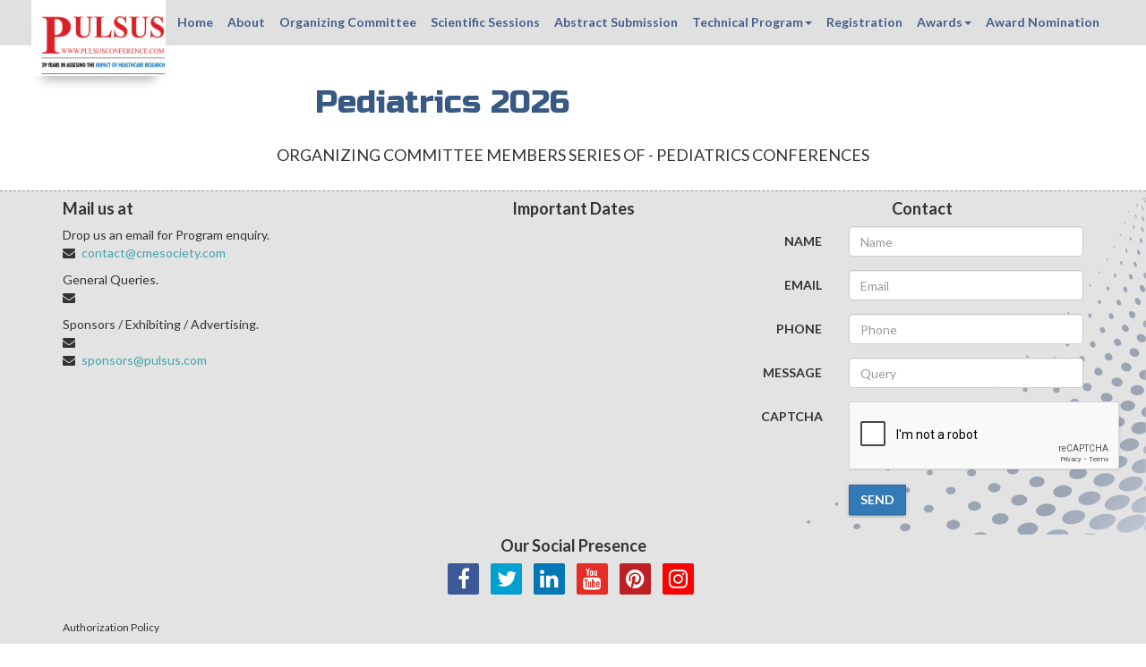

--- FILE ---
content_type: text/html; charset=UTF-8
request_url: https://pediatrics.cmesociety.com/organizing-committee
body_size: 8388
content:
<!DOCTYPE html>
<html lang="en">
    <head>
        <script>

        (function(w,d,s,l,i){w[l]=w[l]||[];w[l].push({'gtm.start':
        new Date().getTime(),event:'gtm.js'});var f=d.getElementsByTagName(s)[0],
        j=d.createElement(s),dl=l!='dataLayer'?'&l='+l:'';j.async=true;j.src=
        'https://www.googletagmanager.com/gtm.js?id='+i+dl;f.parentNode.insertBefore(j,f);
        })(window,document,'script','dataLayer','');

        </script>
   
 
<!-- Google tag (gtag.js) -->

<script async src="https://www.googletagmanager.com/gtag/js?id="></script>
<script src="https://cdn.jsdelivr.net/npm/add-to-calendar-button@2" async defer></script>
<script>

  window.dataLayer = window.dataLayer || [];

  function gtag(){dataLayer.push(arguments);}

  gtag('js', new Date());

  gtag('config', "");

</script>

 <!-- Google Analytics Code Ends here -->
                  
        
        <meta charset="utf-8">
        <title></title>
        <meta http-equiv="X-UA-Compatible" content="IE=edge">
        <meta name="viewport" content="width=device-width, initial-scale=1.0">
        <meta name="keywords" content="">
        <meta name="description" content="">
        <link rel="stylesheet" href="https://fonts.googleapis.com/css?family=Lato:400,400i,700|Russo+One">
        <link href="https://maxcdn.bootstrapcdn.com/font-awesome/4.7.0/css/font-awesome.min.css" rel="stylesheet" integrity="sha384-wvfXpqpZZVQGK6TAh5PVlGOfQNHSoD2xbE+QkPxCAFlNEevoEH3Sl0sibVcOQVnN" crossorigin="anonymous">
        <link rel="stylesheet" href="https://maxcdn.bootstrapcdn.com/bootstrap/3.3.7/css/bootstrap.min.css" integrity="sha384-BVYiiSIFeK1dGmJRAkycuHAHRg32OmUcww7on3RYdg4Va+PmSTsz/K68vbdEjh4u" crossorigin="anonymous">
		<link rel="stylesheet" href="https://blueimp.github.io/Gallery/css/blueimp-gallery.min.css" type="text/css" />
        <link rel="stylesheet" href="https://d2cax41o7ahm5l.cloudfront.net/cs/css/bootstrap-image-gallery.min.css" type="text/css" />
        <link rel="stylesheet" href="https://d2cax41o7ahm5l.cloudfront.net/cme/css/jquery.mCustomScrollbar.min.css" />
        <link rel="stylesheet" href="https://d2cax41o7ahm5l.cloudfront.net/cme/css/style.min.css"/>
        <link rel="stylesheet" href="https://www.pulsusconference.com/assets/css/custom_style.css">


        <script type="application/ld+json">
                           [
                             {
                               "@context" : "https://schema.org/",
                               "@type": "Event",
                               "@id" : "https://pediatrics.cmesociety.com/",
                               "url" : "https://pediatrics.cmesociety.com/",
                               "name" : "Pediatrics 2026",
                               "description" : "",
                               "location": {
                               "@type": "Place",
                               "name": "singapore",
                               "address": {
                               "@type": "PostalAddress",
                               "streetAddress": "Singapore City",
                               "addressCountry": "singapore"
                               }
                               },
                               "startDate" : "2026-03-12",
                               "endDate" : "2026-03-14"
                               }
                             ]
</script>
        
      <link rel="canonical" href="https://pediatrics.cmesociety.com/organizing-committee" />

	<style>
            .error {
                color:red;
                font-size:13px;
            }
        
        #google_translate_li 
         {
           padding-left: 15px;
         }

        #google_translate_element div.goog-te-gadget-simple 
        {

         display: inline-block;
         background-color: transparent;
         border: 1px solid black;
         padding: 5px;
         margin: 0;

        }
       #google_translate_element div.goog-te-gadget-simple a.goog-te-menu-value 
        {

         color: white !important;
         text-decoration: none;
         font-size: 14px;

       }
      #google_translate_element div.goog-te-gadget-simple a.goog-te-menu-value:hover 
       {
         color: #ddd !important;
       }
      #google_translate_element div.goog-te-gadget-simple select 
      {
        color: white !important;
      }
      #google_translate_element div.goog-te-gadget-simple img 
      {
        display: none;
      }
      .VIpgJd-ZVi9od-xl07Ob-lTBxed 
      {
         color: black !important;
      }
   
        </style>	
<script type="text/javascript">
         function googleTranslateElementInit() 
         {

          new google.translate.TranslateElement({pageLanguage: 'en', includedLanguages: 'es,fr,ar,de,el,iw,ja,ko,la,no,pl,ru,sv,tr,uk,vi,zh-CN,zh-TW', layout: google.translate.TranslateElement.InlineLayout.SIMPLE}, 'google_translate_element');

         }
     </script>

<script type="text/javascript" src="//translate.google.com/translate_a/element.js?cb=googleTranslateElementInit"></script>
        
<!--[if lt IE 9]>
          <script src="https://oss.maxcdn.com/libs/html5shiv/3.7.0/html5shiv.js"></script>
          <script src="https://oss.maxcdn.com/libs/respond.js/1.3.0/respond.min.js"></script>
        <![endif]-->
        <link rel="shortcut icon" href="https://d2cax41o7ahm5l.cloudfront.net/cme/images/favicon.png">
  
                
    </head>
    <body data-id="4678">

    <noscript>
        <iframe src="https://www.googletagmanager.com/ns.html?id="

              height="0" width="0" style="display:none;visibility:hidden"></iframe>
    </noscript>

        <div id="CssFailCheck" class="hidden"></div>
        <header>
            <nav class="navbar navbar-default navbar-fixed-top">
                <div class="container-fluid">
                    <div class="navbar-header">
                        <button type="button" class="navbar-toggle collapsed" data-toggle="collapse" data-target="#navbar" aria-expanded="false" aria-controls="navbar"> <span class="sr-only">Toggle navigation</span> <span>MENU</span> </button>
                        <a href="https://pediatrics.cmesociety.com/" title="Home" class="navbar-brand box-shadow"><img src="https://www.cmesociety.com/assets/images/pulsus_main_logo_new_39.png" title="Pulsus" class="center-block" alt="Pulsus" style="max-width:150px;"></a> </div>
                    <div id="navbar" class="navbar-collapse collapse">
                        <ul class="nav navbar-nav">
                            <li><a href="https://pediatrics.cmesociety.com/" title="Home">Home</a></li>
                            
														<li><a href="https://pediatrics.cmesociety.com/about-us" title="About Us" >About</a></li>
                            <li><a href="https://pediatrics.cmesociety.com/organizing-committee" title="Organizing Committee">Organizing Committee</a></li>
                            <li><a href="https://pediatrics.cmesociety.com/call-for-abstracts" title="Scientific Sessions">Scientific Sessions</a></li>

                            <li><a href="https://pediatrics.cmesociety.com/abstract-submission" title="Submit your Abstract">Abstract Submission</a></li>

                            <li class="dropdown"> <a href="#" title="Technical Program" class="dropdown-toggle" data-toggle="dropdown">Technical Program<strong class="caret"></strong></a>
                                <ul class="dropdown-menu">
                                    <!-- <li><a href="/" title="Symposium &amp; Contact Details">Symposium &amp; Contact Details</a></li> -->
                                                                            <li><a href="https://pediatrics.cmesociety.com/scientific-program" title="Scientific Program">Scientific Program</a></li>
                                                                              
                                    <li><a href="https://pediatrics.cmesociety.com/poster-presentation" title="Poster Presentation">Poster Presentation</a></li>
                                    <li><a href="https://pediatrics.cmesociety.com/venue-hospitality" title="Venue and Hospitality">Venue &amp; Hospitality</a></li>


                                    <li><a href="https://pediatrics.cmesociety.com/conference-brochure" title="Conference Brochure">Brochure &amp; Contact Details</a></li>


                                    <li><a href="https://pediatrics.cmesociety.com/speaker-guidelines" title="Speaker Guidelines &amp; FAQs">Speaker Guidelines &amp; FAQs</a></li>
                                    <li><a href="https://pediatrics.cmesociety.com/cancellation-policy" title="Terms and Conditions">Terms &amp; Conditions</a></li>	
                                    <li><a href="https://pediatrics.cmesociety.com/sponsorship" title="Sponsors">Sponsors</a></li>
                                    <li><a href="https://pediatrics.cmesociety.com/exhibition" title="Exhibition">Exhibition</a></li>
                                
                                </ul>
                            </li>

                            <li><a href="https://pediatrics.cmesociety.com/registration" title="Click to Register">Registration</a></li>

                            <!-- <li class="dropdown"> <a href="#" title="Sponsors &amp; Exhibitors Details" class="dropdown-toggle" data-toggle="dropdown">Sponsors / Exhibitors<strong class="caret"></strong></a>
                                <ul class="dropdown-menu">
                                    <li><a href="" title="Sponsors">Sponsors</a></li>
                                    <li><a href="" title="Exhibition">Exhibition</a></li>
                                </ul>
                            </li> -->
                            <li class="dropdown"> <a href="#" title="Awards" class="dropdown-toggle" data-toggle="dropdown">Awards<strong class="caret"></strong></a>
                                <ul class="dropdown-menu">
                                    <li><a href="https://pediatrics.cmesociety.com/research-excellence-awards" title="Best Poster Presentation">Research Excellence Awards</a></li>
									<li><a href="https://pediatrics.cmesociety.com/best-poster-presentation" title="Best Poster Presentation">Best Poster</a></li>
                                    <li><a href="https://pediatrics.cmesociety.com/young-scientist-award" title="Young Scientist Award">Young Scientist Award</a></li>
                                    <!-- <li><a href="https://pediatrics.cmesociety.com/awards-nomination" title="Award Nomination">Award Nomination</a></li>
 -->
                                 <li><a href="https://pediatrics.cmesociety.com/help-desk" title="Help Desk">Help Desk</a></li>
                                                            </ul>
                            </li>
                            <li><a href="https://pediatrics.cmesociety.com/awards-nomination" title="Award Nomination">Award Nomination</a></li>
                             <!--                                 <li><a href="https://pediatrics.cmesociety.com/help-desk" title="Help Desk">Help Desk</a></li>
                             -->
                            <li><div id="google_translate_element" style="padding-top: 12px;"></div></li>
                        </ul>
                    </div>
                </div>
            </nav>
            
                    <div class="container">
                            <div class="row">
                                <div class="title-main clearfix"><div class="col-md-9">
                                        <div class="title text-center">
                                            <h1 class="text-primary text-shadow">
                                                Pediatrics 2026</h1>
                                        </div>
                                </div>
                                    <div class="col-md-3">
                                   
                                        <p class="event text-right text-shadow h3">
                                            <strong class="text-success "> </strong><br>
                                            <span class="text-primary"></span>
                                        </p>
                                    </div>
                            </div>
                    </div>
            </div>
        </header><div class="main-content">
    <div class ="container">
        
        <h4 class="text-uppercase text-center h4">Organizing Committee Members Series of - Pediatrics  Conferences</h4>
        <div class="container">
            <div class="row">

                <div class="organizers-main clearfix"></div><div class="organizers-main clearfix"></div><div class="organizers-main clearfix"></div><div class="organizers-main clearfix"></div>
            </div>
        </div>
    </div>
</div>
<!DOCTYPE html>
<html lang="en">
   <head>
   <link rel="stylesheet" href="https://www.pulsusconference.com/assets/css/custom_style.css">
   <style>
    .list-unstyled
    {
    font-size: 16px;
    line-height: 2;
   }
   </style>
</head>

<footer>
    <div class="container">
        <div class="row">    
            <div class="col-md-4">
                <div class="contact-info">
                    <h4 class=" footer-heading"><strong>Mail us at</strong></h4>
                    <p>Drop us an  email for Program enquiry.<br>
                    	<a href="mailto:contact@cmesociety.com">contact@cmesociety.com</a>    
                    </p>
                    <p>General  Queries.<br>
                        <a href="mailto:"></a></p>

                    <p>Sponsors /  Exhibiting / Advertising.<br>
                        <a href="mailto:"></a>
                        <br />
                        <a href="mailto:sponsors@pulsus.com">sponsors@pulsus.com</a>
                    </p>
                </div>
            </div>    
            <div class="col-md-4">
                <div class="reco-conf">
                                           <div class="reco-conf">

                            <h4 class="footer-heading text-center"><strong>Important Dates</strong></h4>

                            <p></p>

                            </div>
                                            <!-- <h4 class="footer-heading text-center"><strong>Recommended for you</strong></h4>
                    <ul class="list-unstyled">
                  
                        
                    //             <li><a href="https://" title="
<div style="border:1px solid #990000;padding-left:20px;margin:0 0 10px 0;">

<h4>A PHP Error was encountered</h4>

<p>Severity: Notice</p>
<p>Message:  Undefined variable: otherRConfereces</p>
<p>Filename: conference/conference_footer.php</p>
<p>Line Number: 73</p>


	<p>Backtrace:</p>
	
		
	
		
	
		
			<p style="margin-left:10px">
			File: /var/www/pulsus/conf/application/views/conference/conference_footer.php<br />
			Line: 73<br />
			Function: _error_handler			</p>

		
	
		
	
		
	
		
			<p style="margin-left:10px">
			File: /var/www/pulsus/conf/application/core/MY_Loader.php<br />
			Line: 11<br />
			Function: view			</p>

		
	
		
			<p style="margin-left:10px">
			File: /var/www/pulsus/conf/application/controllers/Conference.php<br />
			Line: 741<br />
			Function: conference_layout			</p>

		
	
		
	
		
			<p style="margin-left:10px">
			File: /var/www/pulsus/conf/index.php<br />
			Line: 321<br />
			Function: require_once			</p>

		
	

</div>
<div style="border:1px solid #990000;padding-left:20px;margin:0 0 10px 0;">

<h4>A PHP Error was encountered</h4>

<p>Severity: Notice</p>
<p>Message:  Undefined variable: conf</p>
<p>Filename: conference/conference_footer.php</p>
<p>Line Number: 73</p>


	<p>Backtrace:</p>
	
		
	
		
	
		
			<p style="margin-left:10px">
			File: /var/www/pulsus/conf/application/views/conference/conference_footer.php<br />
			Line: 73<br />
			Function: _error_handler			</p>

		
	
		
	
		
	
		
			<p style="margin-left:10px">
			File: /var/www/pulsus/conf/application/core/MY_Loader.php<br />
			Line: 11<br />
			Function: view			</p>

		
	
		
			<p style="margin-left:10px">
			File: /var/www/pulsus/conf/application/controllers/Conference.php<br />
			Line: 741<br />
			Function: conference_layout			</p>

		
	
		
	
		
			<p style="margin-left:10px">
			File: /var/www/pulsus/conf/index.php<br />
			Line: 321<br />
			Function: require_once			</p>

		
	

</div>" target="_blank">
<div style="border:1px solid #990000;padding-left:20px;margin:0 0 10px 0;">

<h4>A PHP Error was encountered</h4>

<p>Severity: Notice</p>
<p>Message:  Undefined variable: otherRConfereces</p>
<p>Filename: conference/conference_footer.php</p>
<p>Line Number: 73</p>


	<p>Backtrace:</p>
	
		
	
		
	
		
			<p style="margin-left:10px">
			File: /var/www/pulsus/conf/application/views/conference/conference_footer.php<br />
			Line: 73<br />
			Function: _error_handler			</p>

		
	
		
	
		
	
		
			<p style="margin-left:10px">
			File: /var/www/pulsus/conf/application/core/MY_Loader.php<br />
			Line: 11<br />
			Function: view			</p>

		
	
		
			<p style="margin-left:10px">
			File: /var/www/pulsus/conf/application/controllers/Conference.php<br />
			Line: 741<br />
			Function: conference_layout			</p>

		
	
		
	
		
			<p style="margin-left:10px">
			File: /var/www/pulsus/conf/index.php<br />
			Line: 321<br />
			Function: require_once			</p>

		
	

</div>
<div style="border:1px solid #990000;padding-left:20px;margin:0 0 10px 0;">

<h4>A PHP Error was encountered</h4>

<p>Severity: Notice</p>
<p>Message:  Undefined variable: conf</p>
<p>Filename: conference/conference_footer.php</p>
<p>Line Number: 73</p>


	<p>Backtrace:</p>
	
		
	
		
	
		
			<p style="margin-left:10px">
			File: /var/www/pulsus/conf/application/views/conference/conference_footer.php<br />
			Line: 73<br />
			Function: _error_handler			</p>

		
	
		
	
		
	
		
			<p style="margin-left:10px">
			File: /var/www/pulsus/conf/application/core/MY_Loader.php<br />
			Line: 11<br />
			Function: view			</p>

		
	
		
			<p style="margin-left:10px">
			File: /var/www/pulsus/conf/application/controllers/Conference.php<br />
			Line: 741<br />
			Function: conference_layout			</p>

		
	
		
	
		
			<p style="margin-left:10px">
			File: /var/www/pulsus/conf/index.php<br />
			Line: 321<br />
			Function: require_once			</p>

		
	

</div>, 
<div style="border:1px solid #990000;padding-left:20px;margin:0 0 10px 0;">

<h4>A PHP Error was encountered</h4>

<p>Severity: Notice</p>
<p>Message:  Undefined variable: otherRConfereces</p>
<p>Filename: conference/conference_footer.php</p>
<p>Line Number: 73</p>


	<p>Backtrace:</p>
	
		
	
		
	
		
			<p style="margin-left:10px">
			File: /var/www/pulsus/conf/application/views/conference/conference_footer.php<br />
			Line: 73<br />
			Function: _error_handler			</p>

		
	
		
	
		
	
		
			<p style="margin-left:10px">
			File: /var/www/pulsus/conf/application/core/MY_Loader.php<br />
			Line: 11<br />
			Function: view			</p>

		
	
		
			<p style="margin-left:10px">
			File: /var/www/pulsus/conf/application/controllers/Conference.php<br />
			Line: 741<br />
			Function: conference_layout			</p>

		
	
		
	
		
			<p style="margin-left:10px">
			File: /var/www/pulsus/conf/index.php<br />
			Line: 321<br />
			Function: require_once			</p>

		
	

</div>
<div style="border:1px solid #990000;padding-left:20px;margin:0 0 10px 0;">

<h4>A PHP Error was encountered</h4>

<p>Severity: Notice</p>
<p>Message:  Undefined variable: conf</p>
<p>Filename: conference/conference_footer.php</p>
<p>Line Number: 73</p>


	<p>Backtrace:</p>
	
		
	
		
	
		
			<p style="margin-left:10px">
			File: /var/www/pulsus/conf/application/views/conference/conference_footer.php<br />
			Line: 73<br />
			Function: _error_handler			</p>

		
	
		
	
		
	
		
			<p style="margin-left:10px">
			File: /var/www/pulsus/conf/application/core/MY_Loader.php<br />
			Line: 11<br />
			Function: view			</p>

		
	
		
			<p style="margin-left:10px">
			File: /var/www/pulsus/conf/application/controllers/Conference.php<br />
			Line: 741<br />
			Function: conference_layout			</p>

		
	
		
	
		
			<p style="margin-left:10px">
			File: /var/www/pulsus/conf/index.php<br />
			Line: 321<br />
			Function: require_once			</p>

		
	

</div></a></li> 

                    //                                 //                 <li><a href="https://" title="
<div style="border:1px solid #990000;padding-left:20px;margin:0 0 10px 0;">

<h4>A PHP Error was encountered</h4>

<p>Severity: Notice</p>
<p>Message:  Undefined variable: conf</p>
<p>Filename: conference/conference_footer.php</p>
<p>Line Number: 84</p>


	<p>Backtrace:</p>
	
		
	
		
	
		
			<p style="margin-left:10px">
			File: /var/www/pulsus/conf/application/views/conference/conference_footer.php<br />
			Line: 84<br />
			Function: _error_handler			</p>

		
	
		
	
		
	
		
			<p style="margin-left:10px">
			File: /var/www/pulsus/conf/application/core/MY_Loader.php<br />
			Line: 11<br />
			Function: view			</p>

		
	
		
			<p style="margin-left:10px">
			File: /var/www/pulsus/conf/application/controllers/Conference.php<br />
			Line: 741<br />
			Function: conference_layout			</p>

		
	
		
	
		
			<p style="margin-left:10px">
			File: /var/www/pulsus/conf/index.php<br />
			Line: 321<br />
			Function: require_once			</p>

		
	

</div>
<div style="border:1px solid #990000;padding-left:20px;margin:0 0 10px 0;">

<h4>A PHP Error was encountered</h4>

<p>Severity: Notice</p>
<p>Message:  Undefined index: </p>
<p>Filename: conference/conference_footer.php</p>
<p>Line Number: 84</p>


	<p>Backtrace:</p>
	
		
	
		
	
		
			<p style="margin-left:10px">
			File: /var/www/pulsus/conf/application/views/conference/conference_footer.php<br />
			Line: 84<br />
			Function: _error_handler			</p>

		
	
		
	
		
	
		
			<p style="margin-left:10px">
			File: /var/www/pulsus/conf/application/core/MY_Loader.php<br />
			Line: 11<br />
			Function: view			</p>

		
	
		
			<p style="margin-left:10px">
			File: /var/www/pulsus/conf/application/controllers/Conference.php<br />
			Line: 741<br />
			Function: conference_layout			</p>

		
	
		
	
		
			<p style="margin-left:10px">
			File: /var/www/pulsus/conf/index.php<br />
			Line: 321<br />
			Function: require_once			</p>

		
	

</div>" target="_blank">
<div style="border:1px solid #990000;padding-left:20px;margin:0 0 10px 0;">

<h4>A PHP Error was encountered</h4>

<p>Severity: Notice</p>
<p>Message:  Undefined variable: conf</p>
<p>Filename: conference/conference_footer.php</p>
<p>Line Number: 84</p>


	<p>Backtrace:</p>
	
		
	
		
	
		
			<p style="margin-left:10px">
			File: /var/www/pulsus/conf/application/views/conference/conference_footer.php<br />
			Line: 84<br />
			Function: _error_handler			</p>

		
	
		
	
		
	
		
			<p style="margin-left:10px">
			File: /var/www/pulsus/conf/application/core/MY_Loader.php<br />
			Line: 11<br />
			Function: view			</p>

		
	
		
			<p style="margin-left:10px">
			File: /var/www/pulsus/conf/application/controllers/Conference.php<br />
			Line: 741<br />
			Function: conference_layout			</p>

		
	
		
	
		
			<p style="margin-left:10px">
			File: /var/www/pulsus/conf/index.php<br />
			Line: 321<br />
			Function: require_once			</p>

		
	

</div>
<div style="border:1px solid #990000;padding-left:20px;margin:0 0 10px 0;">

<h4>A PHP Error was encountered</h4>

<p>Severity: Notice</p>
<p>Message:  Undefined index: </p>
<p>Filename: conference/conference_footer.php</p>
<p>Line Number: 84</p>


	<p>Backtrace:</p>
	
		
	
		
	
		
			<p style="margin-left:10px">
			File: /var/www/pulsus/conf/application/views/conference/conference_footer.php<br />
			Line: 84<br />
			Function: _error_handler			</p>

		
	
		
	
		
	
		
			<p style="margin-left:10px">
			File: /var/www/pulsus/conf/application/core/MY_Loader.php<br />
			Line: 11<br />
			Function: view			</p>

		
	
		
			<p style="margin-left:10px">
			File: /var/www/pulsus/conf/application/controllers/Conference.php<br />
			Line: 741<br />
			Function: conference_layout			</p>

		
	
		
	
		
			<p style="margin-left:10px">
			File: /var/www/pulsus/conf/index.php<br />
			Line: 321<br />
			Function: require_once			</p>

		
	

</div>, 
<div style="border:1px solid #990000;padding-left:20px;margin:0 0 10px 0;">

<h4>A PHP Error was encountered</h4>

<p>Severity: Notice</p>
<p>Message:  Undefined variable: conf</p>
<p>Filename: conference/conference_footer.php</p>
<p>Line Number: 84</p>


	<p>Backtrace:</p>
	
		
	
		
	
		
			<p style="margin-left:10px">
			File: /var/www/pulsus/conf/application/views/conference/conference_footer.php<br />
			Line: 84<br />
			Function: _error_handler			</p>

		
	
		
	
		
	
		
			<p style="margin-left:10px">
			File: /var/www/pulsus/conf/application/core/MY_Loader.php<br />
			Line: 11<br />
			Function: view			</p>

		
	
		
			<p style="margin-left:10px">
			File: /var/www/pulsus/conf/application/controllers/Conference.php<br />
			Line: 741<br />
			Function: conference_layout			</p>

		
	
		
	
		
			<p style="margin-left:10px">
			File: /var/www/pulsus/conf/index.php<br />
			Line: 321<br />
			Function: require_once			</p>

		
	

</div>
<div style="border:1px solid #990000;padding-left:20px;margin:0 0 10px 0;">

<h4>A PHP Error was encountered</h4>

<p>Severity: Notice</p>
<p>Message:  Undefined index: </p>
<p>Filename: conference/conference_footer.php</p>
<p>Line Number: 84</p>


	<p>Backtrace:</p>
	
		
	
		
	
		
			<p style="margin-left:10px">
			File: /var/www/pulsus/conf/application/views/conference/conference_footer.php<br />
			Line: 84<br />
			Function: _error_handler			</p>

		
	
		
	
		
	
		
			<p style="margin-left:10px">
			File: /var/www/pulsus/conf/application/core/MY_Loader.php<br />
			Line: 11<br />
			Function: view			</p>

		
	
		
			<p style="margin-left:10px">
			File: /var/www/pulsus/conf/application/controllers/Conference.php<br />
			Line: 741<br />
			Function: conference_layout			</p>

		
	
		
	
		
			<p style="margin-left:10px">
			File: /var/www/pulsus/conf/index.php<br />
			Line: 321<br />
			Function: require_once			</p>

		
	

</div></a></li>

                    //                                     </ul> -->
                </div>
               
                
            </div>
         <div class="col-md-4">
                <h4 class="footer-heading text-center"><strong>Contact</strong></h4>
                                                <form class="form-horizontal" method="post" action="https://pediatrics.cmesociety.com">
                    <div class="form-group">
                        <label for="inputName" class="col-sm-3 control-label text-uppercase">Name</label>
                        <div class="col-sm-9">
                            <input class="form-control" id="inputName" name="inputName" placeholder="Name" type="text">
                                                    </div>
                    </div>
                    <div class="form-group">
                        <label for="inputEmail" class="col-sm-3 control-label text-uppercase">Email</label>
                        <div class="col-sm-9">
                            <input class="form-control" id="inputEmail" name="inputEmail" placeholder="Email" type="email">
                                                    </div>
                    </div>
                    <div class="form-group">
                        <label for="inputEmail" class="col-sm-3 control-label text-uppercase">Phone</label>
                        <div class="col-sm-9">
                            <input class="form-control" id="inputphone" name="inputphone" placeholder="Phone" type="phone">
                                                    </div>
                    </div>

                    <div class="form-group">
                        <label for="inputMessage" class="col-sm-3 control-label text-uppercase">Message</label>
                        <div class="col-sm-9">
                            <input class="form-control" rows="3" id="inputMessage" name="inputMessage" placeholder="Query" />
                                                    </div>
                    </div>

                      <div class="form-group">
                          <label for="inputMessage" class="col-sm-3 control-label text-uppercase">Captcha</label>
                        <div class="col-sm-9">
                                <div class="g-recaptcha" data-sitekey="6LcgujkUAAAAAMPFT9h_kXfeTtidOfVYDTripFF6"></div>
                                                                
                        </div>

                    </div>
                    <div class="form-group">
                        <div class="col-sm-offset-3 col-sm-9">
                            <button type="submit" class="btn btn-primary text-uppercase"><strong>Send</strong></button>
                        </div>
                    </div>
                </form>

            </div>
            <div class="col-md-12">
                <div class="text-center">

                    <h4><strong>Our Social Presence</strong></h4>
                    <ul class="social-icons icon-rotate icon-circle list-inline">
                                                    <li> <a href="https://www.facebook.com/pulsus.confer.7/" target="_blank"><i class="fa fa-facebook"></i></a></li>
                            <!-- <li> <a href="https://www.facebook.com/PulsusConferences" target="_blank"><i class="fa fa-facebook"></i></a></li> -->
                                
                            <li> <a href="https://x.com/Pulsusmeetings" target="_blank"><i class="fa fa-twitter"></i></a></li>
                                                    <li> <a href="https://uk.linkedin.com/company/pulsus-conference" target="_blank"><i class="fa fa-linkedin"></i></a></li>
                                                        <li> <a href="https://www.youtube.com/channel/UChfboH3YrUru1ARuP0jTHiA" target="_blank"><i class="fa fa-youtube"></i></a></li>
                                                        <li> <a href="https://in.pinterest.com/pulsusconferences/" target="_blank"><i class="fa fa-pinterest"></i></a></li>
                                                    <li> <a href="https://www.instagram.com/pulsus_conference/" target="_blank" ><i style="background-color:red;" class="fa fa-instagram"></i></a></li>
                            
                    </ul>   
                </div>

            </div>
        </div>
        <div class="tiny-content">
            <h6>Authorization Policy</h6>
            <p class="text-justify"><small>By registering for the conference you grant permission to pulsus Group to photograph, film or record and use your name, likeness, image, voice and comments and to publish, reproduce, exhibit, distribute, broadcast, edit and/or digitize the resulting images and materials in publications, advertising materials, or in any other form worldwide without compensation. Taking of photographs and/or videotaping during any session is prohibited. Contact us for any queries.</small></p>
        </div>
    </div>
	
	
	
	<footer class="main-footer">
        <div class="container-fulid">
	<div class="conferences-list childfooter">
            <div class="col-md-4">
                <div>
                    <h4 class="text-center">Conferences By Destination</h4>
                    <div class="col-md-4 col-sm-4 col-xs-6">
                        <div class="conferences-list-country notrequired">
                            <ul class="list-unstyled">
                                <li class="sprite Australia"><a href="https://www.pulsusconference.com/australia-meetings-workshops " title="Australia Conferences">Australia</a></li>
                                <li class="sprite Austria"><a href="https://www.pulsusconference.com/austria-meetings-workshops" title="Austria Conferences">Austria</a></li>
                                <li class="sprite Brazil"><a href="https://www.pulsusconference.com/brazil-meetings-workshops" title="Brazil Conferences">Brazil</a></li>
                                <li class="sprite Canada"><a href="https://www.pulsusconference.com/canada-meetings-workshops" title="Canada Conferences">Canada</a></li>                   <li class="sprite China"><a href="https://www.pulsusconference.com//china-meetings-workshops" title="China Conferences">China</a></li>
                                <li class="sprite Denmark"><a href="https://www.pulsusconference.com/denmark-meetings-workshops" title="Denmark Conferences">Denmark</a></li>
                                <li class="sprite Finland"><a href="https://www.pulsusconference.com/finland-meetings-workshops" title="Finland Conferences">Finland</a></li>
                                <li class="sprite France"><a href="https://www.pulsusconference.com/france-meetings-workshops" title="France Conferences">France</a></li>
                                <li class="sprite Germany"><a href="https://www.pulsusconference.com/germany-meetings-workshops" title="Germany Conferences">Germany</a></li>
                                <li class="sprite HongKong"><a href="https://www.pulsusconference.com/hong-kong-meetings-workshops" title="Hong Kong Conferences">Hong Kong</a></li>
                                <li class="sprite India"><a href="https://www.pulsusconference.com/india-meetings-workshops" title="India Conferences">India</a></li>
                            </ul>
                        </div>
                    </div>
                    <div class="col-md-4 col-sm-4 col-xs-6">
                        <div class="conferences-list-country">
                            <ul class="list-unstyled">
                                <li class="sprite Indonesia"><a href="https://www.pulsusconference.com/indonesia-meetings-workshops" title="Indonesia Conferences">Indonesia</a></li>
                                <li class="sprite Italy"><a href="https://www.pulsusconference.com/italy-meetings-workshops" title="Italy Conferences">Italy</a></li>
                                <li class="sprite Japan"><a href="https://www.pulsusconference.com/japan-meetings-workshops" title="Japan Conferences">Japan</a></li>
                                <li class="sprite Malaysia"><a href="https://www.pulsusconference.com/malaysia-meetings-workshops" title="Malaysia Conferences">Malaysia</a></li>
                                <li class="sprite Mexico"><a href="https://www.pulsusconference.com/mexico-meetings-workshops" title="Mexico Conferences">Mexico</a></li>
                                <li class="sprite Netherlands"><a href="https://www.pulsusconference.com/netherlands-meetings-workshops" title="Netherlands Conferences">Netherlands</a></li>
                                <li class="sprite NewZealand"><a href="https://www.pulsusconference.com/newzealand-meetings-workshops" title="New Zealand Conferences">New Zealand</a></li>
                                <li class="sprite Norway"><a href="https://www.pulsusconference.com/norway-meetings-workshops" title="Norway Conferences">Norway</a></li>
                                <li class="sprite Philippines"><a href="https://www.pulsusconference.com/philippines-meetings-workshops" title="Philippines Conferences">Philippines</a></li>
                                <li class="sprite Poland"><a href="https://www.pulsusconference.com/poland-meetings-workshops" title="Poland Conferences">Poland</a></li>
                                <li class="sprite Singapore"><a href="https://www.pulsusconference.com/singapore-meetings-workshops" title="Singapore Conferences">Singapore</a></li>
                            </ul>
                        </div>
                    </div>
                    <div class="col-md-4 col-sm-4 col-xs-6">
                        <div class="conferences-list-country">
                            <ul class="list-unstyled">
                                <!--<li class="sprite SouthKorea"><a href="https://www.pulsusconference.com/south-korea-meetings-workshops" title="South Korea Conferences">South Korea</a></li>-->
                                <li class="sprite Spain"><a href="https://www.pulsusconference.com/spain-meetings-workshops" title="Spain Conferences">Spain</a></li>
                                <li class="sprite Switzerland"><a href="https://www.pulsusconference.com/switzerland-meetings-workshops" title="Switzerland Conferences">Switzerland</a></li>
                                <li class="sprite Taiwan"><a href="https://www.pulsusconference.com/taiwan-meetings-workshops" title="Taiwan Conferences">Taiwan</a></li>
                                <li class="sprite Thailand"><a href="https://www.pulsusconference.com/thailand-meetings-workshops" title="Thailand Conferences">Thailand</a></li>
                                <!--<li class="sprite Turkey"><a href="https://www.pulsusconference.com/turkey-meetings-workshops" title="Turkey Conferences">Turkey</a></li>
                                <li class="sprite UAE"><a href="https://www.pulsusconference.com/uae-meetings-workshops" title="UAE Conferences">UAE</a></li>-->
                                <li class="sprite Usa"><a href="https://www.pulsusconference.com/usa-meetings-workshops" title="USA Conferences">USA</a></li>
                                <li class="sprite UK"><a href="https://www.pulsusconference.com/uk-meetings-workshops" title="UK Conferences">UK</a></li>
                            </ul>
                        </div>
                    </div>
                </div>
            </div>

            <div class="col-md-8">
                <div>
                    <h4 class="text-center">Conferences By Subject</h4>

                    <div class="col-md-3 col-sm-3 col-xs-6"><div class="conferences-list-subject"><ul class="list-unstyled"><li><a href="https://www.pulsusconference.com/agriculture-meetings-workshops">Agriculture</a></li><li><a href="https://www.pulsusconference.com/alternative-healthcare-meetings-workshops">Alternative Healthcare</a></li><li><a href="https://www.pulsusconference.com/anaesthesiology-meetings-workshops">Anaesthesiology</a></li><li><a href="https://www.pulsusconference.com/aquaculture-meetings-workshops">Aquaculture</a></li><li><a href="https://www.pulsusconference.com/biochemistry-meetings-workshops">Biochemistry</a></li><li><a href="https://www.pulsusconference.com/biotechnology-meetings-workshops">Biotechnology</a></li><li><a href="https://www.pulsusconference.com/cardiology-meetings-workshops">Cardiology</a></li><li><a href="https://www.pulsusconference.com/chemistry-meetings-workshops">Chemistry</a></li><li><a href="https://www.pulsusconference.com/data-science-and-machine-learning-meetings-workshops">Data Science and Machine Learning</a></li><li><a href="https://www.pulsusconference.com/dentistry-meetings-workshops">Dentistry</a></li></ul></div></div><div class="col-md-3 col-sm-3 col-xs-6"><div class="conferences-list-subject"><ul class="list-unstyled"><li><a href="https://www.pulsusconference.com/dermatology-meetings-workshops">Dermatology</a></li><li><a href="https://www.pulsusconference.com/diabetes-endocrinology-meetings-workshops">Diabetes & Endocrinology</a></li><li><a href="https://www.pulsusconference.com/ent-meetings-workshops">ENT</a></li><li><a href="https://www.pulsusconference.com/environmental-sciences-meetings-workshops">Environmental Sciences</a></li><li><a href="https://www.pulsusconference.com/food-meetings-workshops">Food</a></li><li><a href="https://www.pulsusconference.com/gastroenterology-meetings-workshops">Gastroenterology</a></li><li><a href="https://www.pulsusconference.com/genetics-molecular-biology-meetings-workshops">Genetics & Molecular Biology</a></li><li><a href="https://www.pulsusconference.com/geology-earth-science-meetings-workshops">Geology & Earth science</a></li><li><a href="https://www.pulsusconference.com/reproductive-medicine-women-healthcare-meetings-workshops">Gynecology & Women's Health </a></li><li><a href="https://www.pulsusconference.com/healthcare-meetings-workshops">Healthcare</a></li><li><a href="https://www.pulsusconference.com/hematology-meetings-workshops">Hematology</a></li></ul></div></div><div class="col-md-3 col-sm-3 col-xs-6"><div class="conferences-list-subject"><ul class="list-unstyled"><li><a href="https://www.pulsusconference.com/immunology-meetings-workshops">Immunology</a></li><li><a href="https://www.pulsusconference.com/infectious-diseases-meetings-workshops">Infectious Diseases</a></li><li><a href="https://www.pulsusconference.com/materials-science-meetings-workshops">Materials Science</a></li><li><a href="https://www.pulsusconference.com/medical-meetings-workshops">Medical</a></li><li><a href="https://www.pulsusconference.com/microbiology-meetings-workshops">Microbiology</a></li><li><a href="https://www.pulsusconference.com/nanotechnology-meetings-workshops">Nanotechnology</a></li><li><a href="https://www.pulsusconference.com/nephrology-meetings-workshops">Nephrology</a></li><li><a href="https://www.pulsusconference.com/neuroscience-meetings-workshops">Neuroscience</a></li><li><a href="https://www.pulsusconference.com/nursing-meetings-workshops">Nursing</a></li><li><a href="https://www.pulsusconference.com/nutrition-meetings-workshops">Nutrition</a></li><li><a href="https://www.pulsusconference.com/obesity-meetings-workshops">Obesity</a></li></ul></div></div><div class="col-md-3 col-sm-3 col-xs-6"><div class="conferences-list-subject"><ul class="list-unstyled"><li><a href="https://www.pulsusconference.com/oncology-cancer-meetings-workshops">Oncology & Cancer</a></li><li><a href="https://www.pulsusconference.com/ophthalmology-meetings-workshops">Ophthalmology</a></li><li><a href="https://www.pulsusconference.com/pathology-meetings-workshops">Pathology</a></li><li><a href="https://www.pulsusconference.com/pediatrics-meetings-workshops">Pediatrics</a></li><li><a href="https://www.pulsusconference.com/pharmaceutical-sciences-meetings-workshops">Pharmaceutical Sciences</a></li><li><a href="https://www.pulsusconference.com/physical-therapy-rehabilitation-meetings-workshops">Physical Therapy Rehabilitation</a></li><li><a href="https://www.pulsusconference.com/physics-meetings-workshops">Physics</a></li><li><a href="https://www.pulsusconference.com/psychiatry-meetings-workshops">Psychiatry</a></li><li><a href="https://www.pulsusconference.com/pulmonology-meetings-workshops">Pulmonology</a></li><li><a href="https://www.pulsusconference.com/rheumatology-meetings-workshops">Rheumatology</a></li></ul></div></div><div class="col-md-3 col-sm-3 col-xs-6"><div class="conferences-list-subject"><ul class="list-unstyled"><li><a href="https://www.pulsusconference.com/surgery-meetings-workshops">Surgery</a></li><li><a href="https://www.pulsusconference.com/toxicology-meetings-workshops">Toxicology</a></li><li><a href="https://www.pulsusconference.com/vaccines-meetings-workshops">Vaccines</a></li><li><a href="https://www.pulsusconference.com/veterinary-meetings-workshops">Veterinary</a></li></ul></div></div>

                </div>
            </div>
            <div class="clearfix"></div>
        </div>
    </div>
    
    </footer>
    <div class="footer-bottom">
        <div class="container">
            <div class="row">
                <div class="col-md-8 ">
                    <div class="row">
                        <div class="col-sm-2"> <a href="https://www.pulsusconference.com/" title="Pulsus Conferences"><img src="https://www.cmesociety.com/assets/images/PULUS-Conference-Logo.png"  alt="39 years of Pulsus" title="39 years of Pulsus" class="img-responsive"></a></div>
                        <div class="col-sm-10">
                            <ul class="list-inline">
                                <li><a href="https://www.pulsusconference.com/" title="Pulsus Conferences" class="text-uppercase"><strong>Home</strong></a></li>
                                <li><a href="https://www.pulsusconference.com/about" title="About Pulsus Conferences" class="text-uppercase"><strong>About us</strong></a></li>
                                <!-- <li><a href="https://www.pulsus.com/" title="Explore Our Journals" class="text-uppercase"><strong>Journals</strong></a></li> -->
                                <li><a href="https://www.pulsusconference.com/" title="Explore Our Conferences" class="text-uppercase"><strong>Conferences</strong></a></li>
                                <li><a href="https://www.pulsusconference.com/contact-us" title="Contact" class="text-uppercase"><strong>Contact</strong></a></li>
                            </ul>
                        </div>
                    </div>

 
                </div>
                <div class="col-md-4"><p>Copyright &copy; 2022-2023 <a href="https://www.pulsus.com/" target="_blank" alt="Pulsus_home" title="Pulsus">Pulsus</a>, All Rights Reserved.</p></div>
            </div>
        </div>

    </div>
</footer>
<script src="https://ajax.googleapis.com/ajax/libs/jquery/3.1.1/jquery.min.js"></script>
<script>window.jQuery || document.write('<script src="https://s3.amazonaws.com/conferenceseries/js/jquery-1.11.2.min.js"><\/script>')</script> 
<script src='https://www.google.com/recaptcha/api.js'></script>

<script src="https://maxcdn.bootstrapcdn.com/bootstrap/3.3.4/js/bootstrap.min.js"></script> 

<script>if (typeof ($.fn.modal) === 'undefined') {
        document.write('<script src="https://s3.amazonaws.com/conferenceseries/js/bootstrap.min.js"><\/script>')
    }
</script>

<script>
    $(function () {
        if ($('#CssFailCheck').is(':visible') === true) {
            $('<link rel="stylesheet" type="text/css" href="https://s3.amazonaws.com/conferenceseries/css/bootstrap.min.css">').prependTo('head');
        }
    });
</script> 
<script>
// use local font-awesome file as fallback if font-awesome CDN fails
    (function ($) {
        var $span = $('<span class="fa" style="display:none"></span>').prependTo('body');
        if ($span.css('fontFamily') !== 'FontAwesome') {
            // Fallback Link
            $('head').prepend('<link href="https://s3.amazonaws.com/conferenceseries/css/font-awesome.min.css" rel="stylesheet">');
        }
        $span.remove();
    })(jQuery);
</script>
<script src="https://d2cax41o7ahm5l.cloudfront.net/cme/js/jquery.mCustomScrollbar.concat.min.js"></script> 

<script src="https://d2cax41o7ahm5l.cloudfront.net/cme/js/scripts.min.js"></script>
<!-- 02-08-2021 <script src="https://blueimp.github.io/Gallery/js/jquery.blueimp-gallery.min.js"></script> -->
<script src="https://d2cax41o7ahm5l.cloudfront.net/cs/js/bootstrap-image-gallery.min.js"></script>



<!--<script type="text/javascript">function add_chatinline(){var hccid=68123520;var nt=document.createElement("script");nt.async=true;nt.src="https://mylivechat.com/chatinline.aspx?hccid="+hccid;var ct=document.getElementsByTagName("script")[0];ct.parentNode.insertBefore(nt,ct);}
add_chatinline(); </script>-->


 <!-- <script type="text/javascript">function add_chatinline(){var hccid=91095764;var nt=document.createElement("script");nt.async=true;nt.src="https://mylivechat.com/chatinline.aspx?hccid="+hccid;var ct=document.getElementsByTagName("script")[0];ct.parentNode.insertBefore(nt,ct);}
add_chatinline(); </script>	 -->	


<!-- <script>
    window.fbAsyncInit = function () {
        FB.init({
            appId: '200762454114563',
            autoLogAppEvents: true,
            xfbml: true,
            version: 'v3.0'
        });
    };

    (function (d, s, id) {
        var js, fjs = d.getElementsByTagName(s)[0];
        if (d.getElementById(id)) {
            return;
        }
        js = d.createElement(s);
        js.id = id;
        js.src = "https://connect.facebook.net/en_US/sdk/xfbml.customerchat.js";
        fjs.parentNode.insertBefore(js, fjs);
    }(document, 'script', 'facebook-jssdk'));
</script> -->

<!--Pediatrics--><div class = "fb-customerchat" attribution = "setup_tool" page_id = "https://www.facebook.com/" source="https://pediatrics.cmesociety.com/"></div>
<script>

    $(document).ready(function () {

     $(".country_name").change(function(){

            $country = $(this).val();

            if($country == 'India')
            {
                $('#ccavenue').val('');
                $('#stripe').val('stripe');
            }
            else
            {
                $('#stripe').val('');
                $('#ccavenue').val('ccavenue');
            }
    });


        // Set the date we're counting down to
        var countDownDate = new Date('March 12, 2026').getTime();
       // var countDownDate = new Date("Sep 5, 2019 15:37:25").getTime();

        // Update the count down every 1 second
        var x = setInterval(function () {

            // Get todays date and time
            var now = new Date().getTime();

            // Find the distance between now an the count down date
            var distance = countDownDate - now;

            // Time calculations for days, hours, minutes and seconds
            var days = Math.floor(distance / (1000 * 60 * 60 * 24));
            var hours = Math.floor((distance % (1000 * 60 * 60 * 24)) / (1000 * 60 * 60));
            var minutes = Math.floor((distance % (1000 * 60 * 60)) / (1000 * 60));
            var seconds = Math.floor((distance % (1000 * 60)) / 1000);

            // Output the result in an element with id="demo"
           document.getElementById("timer").innerHTML = "<div class='start-in'>start in:</div><span class='text-danger'>" + days + "</span><span class='timer_span'>days  </span>: <span class='text-primary'>" + hours + "</span><span class='timer_span'>hour</span>: <span class='text-success'>"+ minutes + "</span><span class='timer_span'>mins  </span>: <span class='text-warning'>" + seconds + "</span><span class='timer_span'>secs  </span>";
            // If the count down is over, write some text 
            if (distance < 0) {
                clearInterval(x);
                document.getElementById("timer").innerHTML = "EXPIRED";
            }
        }, 1000);




    });

    

</script>
<script defer src="https://static.cloudflareinsights.com/beacon.min.js/vcd15cbe7772f49c399c6a5babf22c1241717689176015" integrity="sha512-ZpsOmlRQV6y907TI0dKBHq9Md29nnaEIPlkf84rnaERnq6zvWvPUqr2ft8M1aS28oN72PdrCzSjY4U6VaAw1EQ==" data-cf-beacon='{"version":"2024.11.0","token":"f070e881a9fb4ec3b8d54fad2db7cc13","r":1,"server_timing":{"name":{"cfCacheStatus":true,"cfEdge":true,"cfExtPri":true,"cfL4":true,"cfOrigin":true,"cfSpeedBrain":true},"location_startswith":null}}' crossorigin="anonymous"></script>
</body>
</html>

--- FILE ---
content_type: text/html; charset=utf-8
request_url: https://www.google.com/recaptcha/api2/anchor?ar=1&k=6LcgujkUAAAAAMPFT9h_kXfeTtidOfVYDTripFF6&co=aHR0cHM6Ly9wZWRpYXRyaWNzLmNtZXNvY2lldHkuY29tOjQ0Mw..&hl=en&v=N67nZn4AqZkNcbeMu4prBgzg&size=normal&anchor-ms=20000&execute-ms=30000&cb=3fldsog5vbw0
body_size: 49613
content:
<!DOCTYPE HTML><html dir="ltr" lang="en"><head><meta http-equiv="Content-Type" content="text/html; charset=UTF-8">
<meta http-equiv="X-UA-Compatible" content="IE=edge">
<title>reCAPTCHA</title>
<style type="text/css">
/* cyrillic-ext */
@font-face {
  font-family: 'Roboto';
  font-style: normal;
  font-weight: 400;
  font-stretch: 100%;
  src: url(//fonts.gstatic.com/s/roboto/v48/KFO7CnqEu92Fr1ME7kSn66aGLdTylUAMa3GUBHMdazTgWw.woff2) format('woff2');
  unicode-range: U+0460-052F, U+1C80-1C8A, U+20B4, U+2DE0-2DFF, U+A640-A69F, U+FE2E-FE2F;
}
/* cyrillic */
@font-face {
  font-family: 'Roboto';
  font-style: normal;
  font-weight: 400;
  font-stretch: 100%;
  src: url(//fonts.gstatic.com/s/roboto/v48/KFO7CnqEu92Fr1ME7kSn66aGLdTylUAMa3iUBHMdazTgWw.woff2) format('woff2');
  unicode-range: U+0301, U+0400-045F, U+0490-0491, U+04B0-04B1, U+2116;
}
/* greek-ext */
@font-face {
  font-family: 'Roboto';
  font-style: normal;
  font-weight: 400;
  font-stretch: 100%;
  src: url(//fonts.gstatic.com/s/roboto/v48/KFO7CnqEu92Fr1ME7kSn66aGLdTylUAMa3CUBHMdazTgWw.woff2) format('woff2');
  unicode-range: U+1F00-1FFF;
}
/* greek */
@font-face {
  font-family: 'Roboto';
  font-style: normal;
  font-weight: 400;
  font-stretch: 100%;
  src: url(//fonts.gstatic.com/s/roboto/v48/KFO7CnqEu92Fr1ME7kSn66aGLdTylUAMa3-UBHMdazTgWw.woff2) format('woff2');
  unicode-range: U+0370-0377, U+037A-037F, U+0384-038A, U+038C, U+038E-03A1, U+03A3-03FF;
}
/* math */
@font-face {
  font-family: 'Roboto';
  font-style: normal;
  font-weight: 400;
  font-stretch: 100%;
  src: url(//fonts.gstatic.com/s/roboto/v48/KFO7CnqEu92Fr1ME7kSn66aGLdTylUAMawCUBHMdazTgWw.woff2) format('woff2');
  unicode-range: U+0302-0303, U+0305, U+0307-0308, U+0310, U+0312, U+0315, U+031A, U+0326-0327, U+032C, U+032F-0330, U+0332-0333, U+0338, U+033A, U+0346, U+034D, U+0391-03A1, U+03A3-03A9, U+03B1-03C9, U+03D1, U+03D5-03D6, U+03F0-03F1, U+03F4-03F5, U+2016-2017, U+2034-2038, U+203C, U+2040, U+2043, U+2047, U+2050, U+2057, U+205F, U+2070-2071, U+2074-208E, U+2090-209C, U+20D0-20DC, U+20E1, U+20E5-20EF, U+2100-2112, U+2114-2115, U+2117-2121, U+2123-214F, U+2190, U+2192, U+2194-21AE, U+21B0-21E5, U+21F1-21F2, U+21F4-2211, U+2213-2214, U+2216-22FF, U+2308-230B, U+2310, U+2319, U+231C-2321, U+2336-237A, U+237C, U+2395, U+239B-23B7, U+23D0, U+23DC-23E1, U+2474-2475, U+25AF, U+25B3, U+25B7, U+25BD, U+25C1, U+25CA, U+25CC, U+25FB, U+266D-266F, U+27C0-27FF, U+2900-2AFF, U+2B0E-2B11, U+2B30-2B4C, U+2BFE, U+3030, U+FF5B, U+FF5D, U+1D400-1D7FF, U+1EE00-1EEFF;
}
/* symbols */
@font-face {
  font-family: 'Roboto';
  font-style: normal;
  font-weight: 400;
  font-stretch: 100%;
  src: url(//fonts.gstatic.com/s/roboto/v48/KFO7CnqEu92Fr1ME7kSn66aGLdTylUAMaxKUBHMdazTgWw.woff2) format('woff2');
  unicode-range: U+0001-000C, U+000E-001F, U+007F-009F, U+20DD-20E0, U+20E2-20E4, U+2150-218F, U+2190, U+2192, U+2194-2199, U+21AF, U+21E6-21F0, U+21F3, U+2218-2219, U+2299, U+22C4-22C6, U+2300-243F, U+2440-244A, U+2460-24FF, U+25A0-27BF, U+2800-28FF, U+2921-2922, U+2981, U+29BF, U+29EB, U+2B00-2BFF, U+4DC0-4DFF, U+FFF9-FFFB, U+10140-1018E, U+10190-1019C, U+101A0, U+101D0-101FD, U+102E0-102FB, U+10E60-10E7E, U+1D2C0-1D2D3, U+1D2E0-1D37F, U+1F000-1F0FF, U+1F100-1F1AD, U+1F1E6-1F1FF, U+1F30D-1F30F, U+1F315, U+1F31C, U+1F31E, U+1F320-1F32C, U+1F336, U+1F378, U+1F37D, U+1F382, U+1F393-1F39F, U+1F3A7-1F3A8, U+1F3AC-1F3AF, U+1F3C2, U+1F3C4-1F3C6, U+1F3CA-1F3CE, U+1F3D4-1F3E0, U+1F3ED, U+1F3F1-1F3F3, U+1F3F5-1F3F7, U+1F408, U+1F415, U+1F41F, U+1F426, U+1F43F, U+1F441-1F442, U+1F444, U+1F446-1F449, U+1F44C-1F44E, U+1F453, U+1F46A, U+1F47D, U+1F4A3, U+1F4B0, U+1F4B3, U+1F4B9, U+1F4BB, U+1F4BF, U+1F4C8-1F4CB, U+1F4D6, U+1F4DA, U+1F4DF, U+1F4E3-1F4E6, U+1F4EA-1F4ED, U+1F4F7, U+1F4F9-1F4FB, U+1F4FD-1F4FE, U+1F503, U+1F507-1F50B, U+1F50D, U+1F512-1F513, U+1F53E-1F54A, U+1F54F-1F5FA, U+1F610, U+1F650-1F67F, U+1F687, U+1F68D, U+1F691, U+1F694, U+1F698, U+1F6AD, U+1F6B2, U+1F6B9-1F6BA, U+1F6BC, U+1F6C6-1F6CF, U+1F6D3-1F6D7, U+1F6E0-1F6EA, U+1F6F0-1F6F3, U+1F6F7-1F6FC, U+1F700-1F7FF, U+1F800-1F80B, U+1F810-1F847, U+1F850-1F859, U+1F860-1F887, U+1F890-1F8AD, U+1F8B0-1F8BB, U+1F8C0-1F8C1, U+1F900-1F90B, U+1F93B, U+1F946, U+1F984, U+1F996, U+1F9E9, U+1FA00-1FA6F, U+1FA70-1FA7C, U+1FA80-1FA89, U+1FA8F-1FAC6, U+1FACE-1FADC, U+1FADF-1FAE9, U+1FAF0-1FAF8, U+1FB00-1FBFF;
}
/* vietnamese */
@font-face {
  font-family: 'Roboto';
  font-style: normal;
  font-weight: 400;
  font-stretch: 100%;
  src: url(//fonts.gstatic.com/s/roboto/v48/KFO7CnqEu92Fr1ME7kSn66aGLdTylUAMa3OUBHMdazTgWw.woff2) format('woff2');
  unicode-range: U+0102-0103, U+0110-0111, U+0128-0129, U+0168-0169, U+01A0-01A1, U+01AF-01B0, U+0300-0301, U+0303-0304, U+0308-0309, U+0323, U+0329, U+1EA0-1EF9, U+20AB;
}
/* latin-ext */
@font-face {
  font-family: 'Roboto';
  font-style: normal;
  font-weight: 400;
  font-stretch: 100%;
  src: url(//fonts.gstatic.com/s/roboto/v48/KFO7CnqEu92Fr1ME7kSn66aGLdTylUAMa3KUBHMdazTgWw.woff2) format('woff2');
  unicode-range: U+0100-02BA, U+02BD-02C5, U+02C7-02CC, U+02CE-02D7, U+02DD-02FF, U+0304, U+0308, U+0329, U+1D00-1DBF, U+1E00-1E9F, U+1EF2-1EFF, U+2020, U+20A0-20AB, U+20AD-20C0, U+2113, U+2C60-2C7F, U+A720-A7FF;
}
/* latin */
@font-face {
  font-family: 'Roboto';
  font-style: normal;
  font-weight: 400;
  font-stretch: 100%;
  src: url(//fonts.gstatic.com/s/roboto/v48/KFO7CnqEu92Fr1ME7kSn66aGLdTylUAMa3yUBHMdazQ.woff2) format('woff2');
  unicode-range: U+0000-00FF, U+0131, U+0152-0153, U+02BB-02BC, U+02C6, U+02DA, U+02DC, U+0304, U+0308, U+0329, U+2000-206F, U+20AC, U+2122, U+2191, U+2193, U+2212, U+2215, U+FEFF, U+FFFD;
}
/* cyrillic-ext */
@font-face {
  font-family: 'Roboto';
  font-style: normal;
  font-weight: 500;
  font-stretch: 100%;
  src: url(//fonts.gstatic.com/s/roboto/v48/KFO7CnqEu92Fr1ME7kSn66aGLdTylUAMa3GUBHMdazTgWw.woff2) format('woff2');
  unicode-range: U+0460-052F, U+1C80-1C8A, U+20B4, U+2DE0-2DFF, U+A640-A69F, U+FE2E-FE2F;
}
/* cyrillic */
@font-face {
  font-family: 'Roboto';
  font-style: normal;
  font-weight: 500;
  font-stretch: 100%;
  src: url(//fonts.gstatic.com/s/roboto/v48/KFO7CnqEu92Fr1ME7kSn66aGLdTylUAMa3iUBHMdazTgWw.woff2) format('woff2');
  unicode-range: U+0301, U+0400-045F, U+0490-0491, U+04B0-04B1, U+2116;
}
/* greek-ext */
@font-face {
  font-family: 'Roboto';
  font-style: normal;
  font-weight: 500;
  font-stretch: 100%;
  src: url(//fonts.gstatic.com/s/roboto/v48/KFO7CnqEu92Fr1ME7kSn66aGLdTylUAMa3CUBHMdazTgWw.woff2) format('woff2');
  unicode-range: U+1F00-1FFF;
}
/* greek */
@font-face {
  font-family: 'Roboto';
  font-style: normal;
  font-weight: 500;
  font-stretch: 100%;
  src: url(//fonts.gstatic.com/s/roboto/v48/KFO7CnqEu92Fr1ME7kSn66aGLdTylUAMa3-UBHMdazTgWw.woff2) format('woff2');
  unicode-range: U+0370-0377, U+037A-037F, U+0384-038A, U+038C, U+038E-03A1, U+03A3-03FF;
}
/* math */
@font-face {
  font-family: 'Roboto';
  font-style: normal;
  font-weight: 500;
  font-stretch: 100%;
  src: url(//fonts.gstatic.com/s/roboto/v48/KFO7CnqEu92Fr1ME7kSn66aGLdTylUAMawCUBHMdazTgWw.woff2) format('woff2');
  unicode-range: U+0302-0303, U+0305, U+0307-0308, U+0310, U+0312, U+0315, U+031A, U+0326-0327, U+032C, U+032F-0330, U+0332-0333, U+0338, U+033A, U+0346, U+034D, U+0391-03A1, U+03A3-03A9, U+03B1-03C9, U+03D1, U+03D5-03D6, U+03F0-03F1, U+03F4-03F5, U+2016-2017, U+2034-2038, U+203C, U+2040, U+2043, U+2047, U+2050, U+2057, U+205F, U+2070-2071, U+2074-208E, U+2090-209C, U+20D0-20DC, U+20E1, U+20E5-20EF, U+2100-2112, U+2114-2115, U+2117-2121, U+2123-214F, U+2190, U+2192, U+2194-21AE, U+21B0-21E5, U+21F1-21F2, U+21F4-2211, U+2213-2214, U+2216-22FF, U+2308-230B, U+2310, U+2319, U+231C-2321, U+2336-237A, U+237C, U+2395, U+239B-23B7, U+23D0, U+23DC-23E1, U+2474-2475, U+25AF, U+25B3, U+25B7, U+25BD, U+25C1, U+25CA, U+25CC, U+25FB, U+266D-266F, U+27C0-27FF, U+2900-2AFF, U+2B0E-2B11, U+2B30-2B4C, U+2BFE, U+3030, U+FF5B, U+FF5D, U+1D400-1D7FF, U+1EE00-1EEFF;
}
/* symbols */
@font-face {
  font-family: 'Roboto';
  font-style: normal;
  font-weight: 500;
  font-stretch: 100%;
  src: url(//fonts.gstatic.com/s/roboto/v48/KFO7CnqEu92Fr1ME7kSn66aGLdTylUAMaxKUBHMdazTgWw.woff2) format('woff2');
  unicode-range: U+0001-000C, U+000E-001F, U+007F-009F, U+20DD-20E0, U+20E2-20E4, U+2150-218F, U+2190, U+2192, U+2194-2199, U+21AF, U+21E6-21F0, U+21F3, U+2218-2219, U+2299, U+22C4-22C6, U+2300-243F, U+2440-244A, U+2460-24FF, U+25A0-27BF, U+2800-28FF, U+2921-2922, U+2981, U+29BF, U+29EB, U+2B00-2BFF, U+4DC0-4DFF, U+FFF9-FFFB, U+10140-1018E, U+10190-1019C, U+101A0, U+101D0-101FD, U+102E0-102FB, U+10E60-10E7E, U+1D2C0-1D2D3, U+1D2E0-1D37F, U+1F000-1F0FF, U+1F100-1F1AD, U+1F1E6-1F1FF, U+1F30D-1F30F, U+1F315, U+1F31C, U+1F31E, U+1F320-1F32C, U+1F336, U+1F378, U+1F37D, U+1F382, U+1F393-1F39F, U+1F3A7-1F3A8, U+1F3AC-1F3AF, U+1F3C2, U+1F3C4-1F3C6, U+1F3CA-1F3CE, U+1F3D4-1F3E0, U+1F3ED, U+1F3F1-1F3F3, U+1F3F5-1F3F7, U+1F408, U+1F415, U+1F41F, U+1F426, U+1F43F, U+1F441-1F442, U+1F444, U+1F446-1F449, U+1F44C-1F44E, U+1F453, U+1F46A, U+1F47D, U+1F4A3, U+1F4B0, U+1F4B3, U+1F4B9, U+1F4BB, U+1F4BF, U+1F4C8-1F4CB, U+1F4D6, U+1F4DA, U+1F4DF, U+1F4E3-1F4E6, U+1F4EA-1F4ED, U+1F4F7, U+1F4F9-1F4FB, U+1F4FD-1F4FE, U+1F503, U+1F507-1F50B, U+1F50D, U+1F512-1F513, U+1F53E-1F54A, U+1F54F-1F5FA, U+1F610, U+1F650-1F67F, U+1F687, U+1F68D, U+1F691, U+1F694, U+1F698, U+1F6AD, U+1F6B2, U+1F6B9-1F6BA, U+1F6BC, U+1F6C6-1F6CF, U+1F6D3-1F6D7, U+1F6E0-1F6EA, U+1F6F0-1F6F3, U+1F6F7-1F6FC, U+1F700-1F7FF, U+1F800-1F80B, U+1F810-1F847, U+1F850-1F859, U+1F860-1F887, U+1F890-1F8AD, U+1F8B0-1F8BB, U+1F8C0-1F8C1, U+1F900-1F90B, U+1F93B, U+1F946, U+1F984, U+1F996, U+1F9E9, U+1FA00-1FA6F, U+1FA70-1FA7C, U+1FA80-1FA89, U+1FA8F-1FAC6, U+1FACE-1FADC, U+1FADF-1FAE9, U+1FAF0-1FAF8, U+1FB00-1FBFF;
}
/* vietnamese */
@font-face {
  font-family: 'Roboto';
  font-style: normal;
  font-weight: 500;
  font-stretch: 100%;
  src: url(//fonts.gstatic.com/s/roboto/v48/KFO7CnqEu92Fr1ME7kSn66aGLdTylUAMa3OUBHMdazTgWw.woff2) format('woff2');
  unicode-range: U+0102-0103, U+0110-0111, U+0128-0129, U+0168-0169, U+01A0-01A1, U+01AF-01B0, U+0300-0301, U+0303-0304, U+0308-0309, U+0323, U+0329, U+1EA0-1EF9, U+20AB;
}
/* latin-ext */
@font-face {
  font-family: 'Roboto';
  font-style: normal;
  font-weight: 500;
  font-stretch: 100%;
  src: url(//fonts.gstatic.com/s/roboto/v48/KFO7CnqEu92Fr1ME7kSn66aGLdTylUAMa3KUBHMdazTgWw.woff2) format('woff2');
  unicode-range: U+0100-02BA, U+02BD-02C5, U+02C7-02CC, U+02CE-02D7, U+02DD-02FF, U+0304, U+0308, U+0329, U+1D00-1DBF, U+1E00-1E9F, U+1EF2-1EFF, U+2020, U+20A0-20AB, U+20AD-20C0, U+2113, U+2C60-2C7F, U+A720-A7FF;
}
/* latin */
@font-face {
  font-family: 'Roboto';
  font-style: normal;
  font-weight: 500;
  font-stretch: 100%;
  src: url(//fonts.gstatic.com/s/roboto/v48/KFO7CnqEu92Fr1ME7kSn66aGLdTylUAMa3yUBHMdazQ.woff2) format('woff2');
  unicode-range: U+0000-00FF, U+0131, U+0152-0153, U+02BB-02BC, U+02C6, U+02DA, U+02DC, U+0304, U+0308, U+0329, U+2000-206F, U+20AC, U+2122, U+2191, U+2193, U+2212, U+2215, U+FEFF, U+FFFD;
}
/* cyrillic-ext */
@font-face {
  font-family: 'Roboto';
  font-style: normal;
  font-weight: 900;
  font-stretch: 100%;
  src: url(//fonts.gstatic.com/s/roboto/v48/KFO7CnqEu92Fr1ME7kSn66aGLdTylUAMa3GUBHMdazTgWw.woff2) format('woff2');
  unicode-range: U+0460-052F, U+1C80-1C8A, U+20B4, U+2DE0-2DFF, U+A640-A69F, U+FE2E-FE2F;
}
/* cyrillic */
@font-face {
  font-family: 'Roboto';
  font-style: normal;
  font-weight: 900;
  font-stretch: 100%;
  src: url(//fonts.gstatic.com/s/roboto/v48/KFO7CnqEu92Fr1ME7kSn66aGLdTylUAMa3iUBHMdazTgWw.woff2) format('woff2');
  unicode-range: U+0301, U+0400-045F, U+0490-0491, U+04B0-04B1, U+2116;
}
/* greek-ext */
@font-face {
  font-family: 'Roboto';
  font-style: normal;
  font-weight: 900;
  font-stretch: 100%;
  src: url(//fonts.gstatic.com/s/roboto/v48/KFO7CnqEu92Fr1ME7kSn66aGLdTylUAMa3CUBHMdazTgWw.woff2) format('woff2');
  unicode-range: U+1F00-1FFF;
}
/* greek */
@font-face {
  font-family: 'Roboto';
  font-style: normal;
  font-weight: 900;
  font-stretch: 100%;
  src: url(//fonts.gstatic.com/s/roboto/v48/KFO7CnqEu92Fr1ME7kSn66aGLdTylUAMa3-UBHMdazTgWw.woff2) format('woff2');
  unicode-range: U+0370-0377, U+037A-037F, U+0384-038A, U+038C, U+038E-03A1, U+03A3-03FF;
}
/* math */
@font-face {
  font-family: 'Roboto';
  font-style: normal;
  font-weight: 900;
  font-stretch: 100%;
  src: url(//fonts.gstatic.com/s/roboto/v48/KFO7CnqEu92Fr1ME7kSn66aGLdTylUAMawCUBHMdazTgWw.woff2) format('woff2');
  unicode-range: U+0302-0303, U+0305, U+0307-0308, U+0310, U+0312, U+0315, U+031A, U+0326-0327, U+032C, U+032F-0330, U+0332-0333, U+0338, U+033A, U+0346, U+034D, U+0391-03A1, U+03A3-03A9, U+03B1-03C9, U+03D1, U+03D5-03D6, U+03F0-03F1, U+03F4-03F5, U+2016-2017, U+2034-2038, U+203C, U+2040, U+2043, U+2047, U+2050, U+2057, U+205F, U+2070-2071, U+2074-208E, U+2090-209C, U+20D0-20DC, U+20E1, U+20E5-20EF, U+2100-2112, U+2114-2115, U+2117-2121, U+2123-214F, U+2190, U+2192, U+2194-21AE, U+21B0-21E5, U+21F1-21F2, U+21F4-2211, U+2213-2214, U+2216-22FF, U+2308-230B, U+2310, U+2319, U+231C-2321, U+2336-237A, U+237C, U+2395, U+239B-23B7, U+23D0, U+23DC-23E1, U+2474-2475, U+25AF, U+25B3, U+25B7, U+25BD, U+25C1, U+25CA, U+25CC, U+25FB, U+266D-266F, U+27C0-27FF, U+2900-2AFF, U+2B0E-2B11, U+2B30-2B4C, U+2BFE, U+3030, U+FF5B, U+FF5D, U+1D400-1D7FF, U+1EE00-1EEFF;
}
/* symbols */
@font-face {
  font-family: 'Roboto';
  font-style: normal;
  font-weight: 900;
  font-stretch: 100%;
  src: url(//fonts.gstatic.com/s/roboto/v48/KFO7CnqEu92Fr1ME7kSn66aGLdTylUAMaxKUBHMdazTgWw.woff2) format('woff2');
  unicode-range: U+0001-000C, U+000E-001F, U+007F-009F, U+20DD-20E0, U+20E2-20E4, U+2150-218F, U+2190, U+2192, U+2194-2199, U+21AF, U+21E6-21F0, U+21F3, U+2218-2219, U+2299, U+22C4-22C6, U+2300-243F, U+2440-244A, U+2460-24FF, U+25A0-27BF, U+2800-28FF, U+2921-2922, U+2981, U+29BF, U+29EB, U+2B00-2BFF, U+4DC0-4DFF, U+FFF9-FFFB, U+10140-1018E, U+10190-1019C, U+101A0, U+101D0-101FD, U+102E0-102FB, U+10E60-10E7E, U+1D2C0-1D2D3, U+1D2E0-1D37F, U+1F000-1F0FF, U+1F100-1F1AD, U+1F1E6-1F1FF, U+1F30D-1F30F, U+1F315, U+1F31C, U+1F31E, U+1F320-1F32C, U+1F336, U+1F378, U+1F37D, U+1F382, U+1F393-1F39F, U+1F3A7-1F3A8, U+1F3AC-1F3AF, U+1F3C2, U+1F3C4-1F3C6, U+1F3CA-1F3CE, U+1F3D4-1F3E0, U+1F3ED, U+1F3F1-1F3F3, U+1F3F5-1F3F7, U+1F408, U+1F415, U+1F41F, U+1F426, U+1F43F, U+1F441-1F442, U+1F444, U+1F446-1F449, U+1F44C-1F44E, U+1F453, U+1F46A, U+1F47D, U+1F4A3, U+1F4B0, U+1F4B3, U+1F4B9, U+1F4BB, U+1F4BF, U+1F4C8-1F4CB, U+1F4D6, U+1F4DA, U+1F4DF, U+1F4E3-1F4E6, U+1F4EA-1F4ED, U+1F4F7, U+1F4F9-1F4FB, U+1F4FD-1F4FE, U+1F503, U+1F507-1F50B, U+1F50D, U+1F512-1F513, U+1F53E-1F54A, U+1F54F-1F5FA, U+1F610, U+1F650-1F67F, U+1F687, U+1F68D, U+1F691, U+1F694, U+1F698, U+1F6AD, U+1F6B2, U+1F6B9-1F6BA, U+1F6BC, U+1F6C6-1F6CF, U+1F6D3-1F6D7, U+1F6E0-1F6EA, U+1F6F0-1F6F3, U+1F6F7-1F6FC, U+1F700-1F7FF, U+1F800-1F80B, U+1F810-1F847, U+1F850-1F859, U+1F860-1F887, U+1F890-1F8AD, U+1F8B0-1F8BB, U+1F8C0-1F8C1, U+1F900-1F90B, U+1F93B, U+1F946, U+1F984, U+1F996, U+1F9E9, U+1FA00-1FA6F, U+1FA70-1FA7C, U+1FA80-1FA89, U+1FA8F-1FAC6, U+1FACE-1FADC, U+1FADF-1FAE9, U+1FAF0-1FAF8, U+1FB00-1FBFF;
}
/* vietnamese */
@font-face {
  font-family: 'Roboto';
  font-style: normal;
  font-weight: 900;
  font-stretch: 100%;
  src: url(//fonts.gstatic.com/s/roboto/v48/KFO7CnqEu92Fr1ME7kSn66aGLdTylUAMa3OUBHMdazTgWw.woff2) format('woff2');
  unicode-range: U+0102-0103, U+0110-0111, U+0128-0129, U+0168-0169, U+01A0-01A1, U+01AF-01B0, U+0300-0301, U+0303-0304, U+0308-0309, U+0323, U+0329, U+1EA0-1EF9, U+20AB;
}
/* latin-ext */
@font-face {
  font-family: 'Roboto';
  font-style: normal;
  font-weight: 900;
  font-stretch: 100%;
  src: url(//fonts.gstatic.com/s/roboto/v48/KFO7CnqEu92Fr1ME7kSn66aGLdTylUAMa3KUBHMdazTgWw.woff2) format('woff2');
  unicode-range: U+0100-02BA, U+02BD-02C5, U+02C7-02CC, U+02CE-02D7, U+02DD-02FF, U+0304, U+0308, U+0329, U+1D00-1DBF, U+1E00-1E9F, U+1EF2-1EFF, U+2020, U+20A0-20AB, U+20AD-20C0, U+2113, U+2C60-2C7F, U+A720-A7FF;
}
/* latin */
@font-face {
  font-family: 'Roboto';
  font-style: normal;
  font-weight: 900;
  font-stretch: 100%;
  src: url(//fonts.gstatic.com/s/roboto/v48/KFO7CnqEu92Fr1ME7kSn66aGLdTylUAMa3yUBHMdazQ.woff2) format('woff2');
  unicode-range: U+0000-00FF, U+0131, U+0152-0153, U+02BB-02BC, U+02C6, U+02DA, U+02DC, U+0304, U+0308, U+0329, U+2000-206F, U+20AC, U+2122, U+2191, U+2193, U+2212, U+2215, U+FEFF, U+FFFD;
}

</style>
<link rel="stylesheet" type="text/css" href="https://www.gstatic.com/recaptcha/releases/N67nZn4AqZkNcbeMu4prBgzg/styles__ltr.css">
<script nonce="WLruXBw57kk4hq9l8NFnng" type="text/javascript">window['__recaptcha_api'] = 'https://www.google.com/recaptcha/api2/';</script>
<script type="text/javascript" src="https://www.gstatic.com/recaptcha/releases/N67nZn4AqZkNcbeMu4prBgzg/recaptcha__en.js" nonce="WLruXBw57kk4hq9l8NFnng">
      
    </script></head>
<body><div id="rc-anchor-alert" class="rc-anchor-alert"></div>
<input type="hidden" id="recaptcha-token" value="[base64]">
<script type="text/javascript" nonce="WLruXBw57kk4hq9l8NFnng">
      recaptcha.anchor.Main.init("[\x22ainput\x22,[\x22bgdata\x22,\x22\x22,\[base64]/[base64]/[base64]/[base64]/[base64]/UltsKytdPUU6KEU8MjA0OD9SW2wrK109RT4+NnwxOTI6KChFJjY0NTEyKT09NTUyOTYmJk0rMTxjLmxlbmd0aCYmKGMuY2hhckNvZGVBdChNKzEpJjY0NTEyKT09NTYzMjA/[base64]/[base64]/[base64]/[base64]/[base64]/[base64]/[base64]\x22,\[base64]\\u003d\\u003d\x22,\[base64]/wpPCisOfwpElKjDCssKWUDELw57CjQJ9w77DjRBoS28qw65TwqxEUcOQG3nCpEHDn8O3wq3CvB9Fw4PDl8KTw4jCs8OzbsOxeVbCi8KawrzCncOYw5Z7wpPCnSs8dVF9w5HDmcKiLCAQCMKpw4l/aEnCo8OXDk7Cp2hXwrEIwrN4w5JrLBc+w5rDksKgQg7Dlgw+wp7CvA19bcKqw6bCiMKPw5J/w4tKUsOfJn7CvSTDgnQTDsKPwqcpw5jDlQpyw7ZjQMKrw6LCrsKCCDrDrERIwonCuk1uwq5nWmPDvijCpMK2w4fCk2/[base64]/CjMKwwoIQwpTCh2HChjxHa2tMTlTDkUnDn8O+R8OAw6nCssKgwrXCqMOGwoV7blwLMicrWHc/Y8OEwoHCpSXDnVsYwoN7w4bDlMKxw6AWw4DCm8KReTchw5gBZMKlQCzDncO1GMK7XjNSw7jDoQzDr8Kuc1krEcO2wpLDlxUwwqbDpMOxw4xsw7jCtDV/CcK9cMOHAmLDrsKWRURVwpMGcMO9O1vDtEhOwqMzwqA3wpFWeRLCrjjCrlvDtSrDq2vDgcODASdreAo8wrvDvkMew6DCkMOWw74Nwo3DgMOhYEo9w4ZwwrVvbsKRKlnCoF3DusKMdE9CF0zDksK3XSLCrnsmw6s5w6oXDBE/BHTCpMKpdGnCrcK1ccKldcO1wpBDacKOcUgDw4HDkmDDjgwiw78PRTtyw6tjwqLDmE/DmQ8oFEVIw4HDu8KDw6Qbwoc2DcK0wqMvwqPCucO2w7vDkAbDgsOIw5PCtFICFwXCrcOSw5pDbMO7w51pw7PCsQxkw7VdfG1/OMO1wrVLwoDCnsKkw4pufsK1OcObT8KDInxlw6QXw4/CscOrw6vCoXrCpFxoXHAow4rCsyUJw69wHcKbwqBSTMOIORVweFASeMKgwqrCgSEVKMKowqZjSsO0EcKAwoDDolEyw5/CvcKNwpNgw54hRcOHwqvCnRTCjcKxwoPDisOeeMK2TifDizHCnjPDrcKVwoHCo8OAw5dWwqsQw6LDq0DCssOwwrbCi3TDosK8K0gswocbw6BEDsKcwpAqUcKrw4LDiCzDv1fDqQYMw6VSwrzDmwnDm8KrecO8wrjClsKsw4A9GhzDoCpawq1awp9uwrRww4MuNsKnJT/CmMO6w7zCmMK4YndPwpZ9f2t+w43DiiTCt1AOasKOJ1zDolrDo8K3wqnDnRQTw77CisKhw4oAMcKVwprDhj/DrHbCmhsWwpLDn1XDmFlTC8OOEcK2wrXCqhrDpRzDqMK5wo0Owql0LMOZw7IWw68TNcK2wosRFsOnT2hVK8OON8ONbyxqw7cxwpzCh8OCwrRZwoTCoTPDiS13cT7CoBPDp8Kcw4pSwovDiAjCsS8zwoTCoMK1w73CgTolwrrDklDCq8KRacKEw5LDhcK9wo/DiFYEwplGw4nCj8OyBMKdwobCmQgEPSZLZMKcwo9iGSEEwpdYVcKMw7PDpMOdLz3DpcO3bsKiDMKxMXMCwrbCt8Kudn/CoMKMLETCncK6YsKQwqEsShDCqMKFwo7DuMOwVsKNw5EJw6BHOjI4FXVnw4HCp8OubVJZKcOzw7XCl8K0wrp6woDDimhbCcKAw7RZAzHCnsKKw5PDq1vDox3DqMKmw6JfdEVVw7oZw6nDoMK/[base64]/DiFE6DhzDocOZSW9wRsKzGlDDgcKAAsK2ViHDmEMSw7rDp8OrM8OcwrjDsiTCisKzcHHChmFJw5lVwq1+wqlzX8OqNXAnXhwfw7A/BB/DncKlacODwpXDksKRwpl+JgHDvm7DmnRaURrDq8OtFsKiwoUjeMKIH8K1RcKGwq0Vfzc1XTnCtcKzw54YwpHChcKYwqo/wotWw6B9MMKaw6Edf8KSw6A1I2/DmyRiBR7CjnbCvy8Zw7fCujDDhsK4w4XCtAM8dcOuSGcfWMOoe8OPwq3DtMOxw6cCw4PDqcOJeEPDuE1twr/DpVtRRMKSwqtzwrXCsQzCo1R3YxEBw5TDv8O2w4dYwrEMw4fDosKdPhDDgMKXwpYbwr8FOMOedwzCmMO1wpvDtMOWw6TDj08Kw6fDpBE6wpgxZgPDsMO3DnMdenplI8O4fMKnQ0t/JcKow6TDkkBLwp8JNWLDiW98w6DClnnDnMKNGxh4w7/CvHlRwrPCgQRAPVzDhxDDnyvCt8OJwr7DqsOUfyHDrwHDiMOkPjVNw7XCtHJdwq4FS8K4OMOxfhBSwq1oUMK7VUYzwrkcwoPDq8KxCsK4VT/CkzLClF/[base64]/CnMKnWnjCqgXDuMKHbGAZwoBjwqFEGsKGXjEmwpPCgsOsw5VLcB4dbcO3XMKeWcOcQR87w6Yaw5ZibsOsXMOBJsOBXcO5w7Exw7rCjMKmwrnChXAiGsO/w4EUwrHCrcOjwrEkwo99KEtAZcOtw5U7w68YEg7DinjDrcOFOTXDlsOqwr7DrjjDjCIJXGgDKnLCqFfCuMKufTtjwrLCqsKjNFUTCsOcNVoAwpdmw5RwP8OTw7XCnRAOwr0uNlvDtDzDkcO/[base64]/DqcKDw798w6ccGFRGw7HDkMK7LsKRbBrCg8Odw5fCp8Ktw5PDhcK3w7jCqCPDn8KMwq0iwqDDl8KACn3CixNQccK6w47Ds8OWwqRYw4BtYMONw4JVP8O4fsK5wrjDsDdSw4PDq8OtfMKhwqlTAFMawpxWw43CjsOYw7/CoBXCt8O4SyzDgcOrwpfDn0oKw7huwrNsZ8Kjw5wPw6fClwUsYx5NwoHCmGDCgmBWw5gew7vDjcKZKsO4wrUdw4E1dcKww4s/w6ALw4DDiA/CnsKPw5JRFSd2w6czHwfCkGPDiVcEBQJ9wqJ7HGsGwp4ZOcO2UsKnwqfDqE/DvsKBwq3DscK/[base64]/CjMObHlrCgsKFWjTCtsO9bzXDv8OkelbCmFUzMcK9XcKbwpHClcKJwpnCtEzDksKiwoJJQMOkwodtworCm3rCsA/CmcKRH1bCgwTCk8O1IU3DscObw7DCqllMM8O4ZFDCksKCXMOwYMKZw7klwrd2wonCkMKTwoTCpMOQwqYiwo3Cm8OdwrXDrE/DnGN3Dgpscih2w4paH8OJwopQwoTDj14hDF7CjX0Ww5k8wplDw4jDnGvCjEs1wrHCt2Uiw53DlR7CiUN/woVgw7wcw5YbVUjCmsKoJ8OWwpzCvcKYw59rw7URbjQzDgZiYk/DsiI6YsKLw5DCqg9lOSPDrnxkaMK4wrDDs8K4bcOTw5Z8w6oRwq3CiRlGw4FUO05RWCASF8OgD8O0woBNwr3Dt8KfwqVKEsO/[base64]/DhcKITsOdw7Yowo/[base64]/Dj8OpaztWJG1qwprDlD85woALw4dpw5IDw5FGQXLChGgoAMOew4HCjMOsZ8OzcCjDuUMdw6klw5DCiMOabQF/w7nDg8KsE0fDs8Kkw6rCsEHDscKrwqJVLsKcw61XITHDnsKVw53DsjfCl2jDvcOQHD/CqcONU2TDiMKjw5E1wrPCqwd1w6/Cv33DlBHDmcKNw6fCjWh/wrnCusK4w7TCgC3CkMO2w6vCmcOTKsOOLQBIRsOZY1hDblwjwpxJw7jDrhHCv1vDgMKRNzXDqTLCssO6C8Ktwr7Ck8Obw4ssw4XDiFjCtGIbUl1Hw6zDuifDhMO8w7XCjcKIb8OVw4E7Ej1hwroDN0N/LjZQH8O2ISLDu8KXWzgDwoggw4/DqMK7aMKXTxbCiQVPw44vDn7CsXI/e8OQwrXDoFXCkh1dY8OvfiZ8wpXDgUAqw5gSbsKDwr/DhcOECsOGw47Cv1nDuSpww6pzw5bDpMO3wrN4OsKDw4/DkcKlw6caCsKtXMOVO3/ChWLDscKswrp5acOlPcKxwrUQKsKfw7DDkFkqw7rDhSHDgzYSPwluwr0MScKXw7nDh3TDmcKhwonDlxMFB8OCY8K6F2/DiAXChTYPLwPDsVFVMMOySSbDoMOBw5d8TFPDik7DlzTDnsOcBcKIfMKlw7nDs8OwwooAI2A2wp3CmcOZEMOQDgQLw7lAw43DnwcXw5XCvMKywr3CtMOWw4AWSXxOBsOHf8KDw5PDp8KlFRPDpsKsw64FU8Kuwqpaw5ARw4/CpcKTBcOmO39EKMKmZArCrMOBDiVxw7MOwqZvJcOUHsKZOEgVwqlDw6nCscKoPTbDkcKxwqbDl1AmAMOnWWABJcORKTTCq8OcYcOdfcKUIgnCnTrCpMOmPlcwUSpswqw8aBRow7bChTvCuTzDgj/CnRl1JcOBHX4qw4NrwpbDoMKOw5LDnsKbGT9Zw5bDkSkSw7cCRyd2SiTDgzzCm3jDtcO+wq0gw5TDt8KEw6YEPxchEMOIw4/CkyTDlWnCu8KeG8OdwpDCrVTCpsKkY8Kjw5IMTDZ4IMOOw69cOk/DhsOiD8K+w4XDvm8RUyDCqxoowqxZwq3DvgvCiRkowqfDicKOwpIXwqrCn1UZPsOtdmUaw59fFMK/OgvCpsKGJivCqlwbwpdhG8KvHsOpwphRbsKKDT/CmG0KwqMzw6ItTARwD8KyNMKOw4oTZsKgHsO9PQV2wo/[base64]/DvMOwV8ORL1DCmDoDF1poZsKFeMKnwr9bKcOMw4/DghY+w6HDvcOQw6LCgsOdwrTCk8KRMcKAZcOPwr9QQMKrw4AMBsO8w4zCpsOwWsOCwoM8BcKuwp9bw4LCmcKVEMOLAV/[base64]/[base64]/K1fClMK7V14JJMKAKsK6GTHDvMOWw6xJw5zDoMOrwpbDmBF5ZsKwAsKzwpzCssK5CzvClTF5w6nDncKSwqvDucKMwqU/[base64]/CvcKMwqVbGV7DtRzDvMOAwrzDk3o9dBtLwoR3DcKXwqdCU8Ojw7tFwr9LD8OCMgxJwobDtMKADcOiw61HfDTCrijCsjPCulsoXR/Ci3HCmsOLYXg3w458wozCikZ2dAQPUMKiPCbCm8KlfMOAwo42fsOtw5cmw4PDksOSw7ocw5IUw64ef8KfwrEWB2zDrw5ewqUXw7fCicO4Ogo0VcKXHiXDgSzDjQZgVCoZwodiwpvCihnDgC3DlkN7w5PCtn/CgVVAwo4DwqTClyvDmsKCw4URMWUeGsK3w5fCgsOow6bDm8O8wp/DvE8dccKgw4pPw5XDicKeM0hTwr3DomYYTsKxw5LCt8O+JMOXwrQNDsO7NMKFUjVDw5QOLsOIw7rDiFTChsOoSWdQTDBGw4LClR0KwqfDqR8LAcK2wo1WcMOnw7zDgGzDk8O6wovDulVmKnXDkMK8O2/[base64]/CusKBRmXDusKsRcOdwqvDgcO7binCtgrDv3HDgcOmf8OnNcOJS8Ocw5QjTsO6w7zCmMOXAgbCngAqwqjCnnMSwoxWw73DhcKHw6ANCsOqwoPDuV/[base64]/[base64]/w6TCiMK7wqzCv8KNKQDDuV/DsiVUTx3CtsOBwp9lSD92w4zChh15wpbCi8KjDMOmwrAZwq93wrJMwr9hwpzCmGvCplDCizPDlh3CrTcmP8OrJcKmXGXDggjDvgh/IcK5wo3CusKYw7wZTMOvAMOpwpXClMK3bG3DicOGwrQZwrhqw77CksOAQ0zCh8KmKsOqw6bCnMKVwrggw6InQwXDhcKcXXjCmQ3Co24fdQJUW8ONwq/CjE5QcnvCvsK8KcO6AMOOGh4YVgARBRPCqEDDlcK3w7bCh8KWwp1dw5fDoRrCqS3Ctz/[base64]/DgMOTwqLCvlDCiyFzcABmwoIlF3AWwpDCncKQwoV3w5Z9w6jDusOmwqwOw6k3wozDrinCnxDCh8KYwqnDqCXClGPCg8O5wpUQw5xlw4RHa8OvwpfDo3IoX8KHwpNCe8OKZcOJN8K5LwRTNMO0L8O9Vws9T3lWw4pbw4XDjm4YaMKhA3MIwrprFVrCuEbDlcO3wqQ0wo/CscKuwprCp3zDuk8awpwsP8Oow65Sw7XDsMOYDMKXw5HCuTsYw5sML8OIw4UzfXIxw5XDvcKLIMOaw59ebhzCm8KgSsKZw5bDssObw7giOMOVwobCrsKpcsK5WzHDv8OwwqvCvQ3DkxPCusKNwqPCv8OAfMOawovCj8OWc2TDql7DvzDDjMO7woBHwq/[base64]/woDDmnItUMK6wrNtwqo4w6lwwrorK03DkxnCj8KTHcODw54yacKqwqLCoMO4wqgNwoIwUXo6wrLDv8OeKCBeaC/DmMOowrQ3w44aY1c/w7XCvsOwwoLDu2jDssOHw4wLA8O2GyR5KQtCw6LDkHXCusOMUsOEwrIpw64jw5odaiLCpHkzeU1Rf1PCmxLDvcOKwoAuwoXCkMOufMKJw4B2w6bDllzDlw3DpQBJaHVLPsO4CUx9wpfCjFNkGMKXw7Jga0TDq1lpw4kWw4xDcz/CqR10w4DDrsK6wqFyH8Khw6omUDPDqARAH3R8wr3CjMKSEyE1w6rDrsO2wrnCp8OhF8Klw7nDmMOWw71/w6nCvcOSw4s2wqbCl8OVw7vDkjp8w7LDtjHDusKXFQLCgBzCmivCgCRAGMKzM3DDqhBow6FZw4FkwqnDmWQOwrF/wqjDhMORw4hEwoLDrcKoECsvNMKodsOnNcKNwprCh0/CuCbDgTo9wqvCimbDiVUPasKlw7vDucKPw67Cm8OYw6vDtcKac8KBwpHCk2HDnTfDt8OeEsKuNcKXOTBswrzDqHfDqsKQMMOMacKTHzUtTsOyfcO0difDjhl9ZsKFw7bDvcOQw77CtXEow7wpw4wPw6VYw7nCpTzDnC8tw5fDmSPCo8OrZA4Kw4Vaw6o/wqoIO8KAwrI3E8KXw7PCmcKJeMKYbjJ/w73CicK/BCQvX3XCvcOow6HConfClhTCicK8Yy7DkcOewqvCsCY1KsOAwow9Xnsif8O8wr/DkBLDrG5JwoRMbcKBTCBVwqrDvcOfUGg+XxHDlcK6EXLCiybDm8KGUsOsAVYIwo5LBMKFwqvCsCl/IcO6IcKSPlPCucO2wpR0wpfDuXrDocKcwqsXa3MWw4PDtcKWwrhuw45KHcOXRSNSwoHDncOOI0/DrXPCpgBeVcOCw5lUTcOPX2Vuw7bDghxzFMK1UMKZwrrDmMOMC8K/wq3Dm07DuMO6DSskXAs3clDDmSHDi8KHGsKZJsO1SEDDk1MxKCA4B8OXw55ow6/DvCYIA3JFJcOGw6RteXpmZXx9w5twwqcyClh0E8K0w69SwqY4QXU/E3xccUbCv8OKbE8Nwq3Ds8KpdsKnVVLDgSrDsDYYT1/DrcOZY8OOSMOewpvCjkjDgkshwoXDlSrDosK0w7IxRMKEw7ZPwqcuwpLDr8OmwrXCl8KBOMOnGyAnIsKlPVE+YcK8w57DlAvClMOSwrTCocOBCB/CrREzAMOyMiLCgsOYP8OTHUTCtMOyBcOLCcKew6PDvS8Nw7oXw4TDi8Okwrwte0DDssKuw7Q0N0xww4dHOMOCGSbDmsOJTWxhw6zChnAUMcOfWE7DlcOKw6XCkwPCrGzCosOzwrrCjlQPR8KYF2HCmlTDlsKCw61awo/[base64]/Cj8OMCXvCuMO2w5RkwpTCqwh2w4lZwoEBw6xcw57Dg8O0DcOjwqM6wrloG8KrB8O5WzHCi1rDm8OvWsKKW8KdwrRdw5xBFcOFw7kHwrJ8w6Q1HsKww5/[base64]/Dn8Odw67DiGF6YDhqbm94GW3ChMOKw7DCscKvNyx2UwDCpMKEDFJ/w5hJbGBOw5QncwELKMKtw5rDsQkZeMK1SsOLdsOlw4tXw6XCvh16wpXCtcO+T8OQRsOnZ8K6w48uQTjCtV/CrMKBRMOLFw3DtGUKEH5ew4sAwrfDpsO9w4YgBsOAwoUgwoHChi0Ww5XDpgDCpMOKRhhtwp9UN1Bxw57ChUjDk8KgA8OMDw83J8Oiw7nCmVnCiMKYBMOWwo/CqlDDiG4OFMK8PELCgcKUwq0zwoLCv3fCjAonw6JbTznDqsKOAcO5wobDlytMcnV4R8KYJsK3LgnCuMOPBcOXw7dAWcOYwpNSZMKswp8iQVXDjcOYw5TDqcOLw7wmXydUwoPCgn5kUnDClws/[base64]/cW04wprCvChUw77DncKdw41Pw5lfDsKmwqACIMKjw48rw7zDs8OKRcKww4vDv8OJRcK9VMKkT8K1aSfCqFbDhzlOwqLClTJEPkbCrcOSccO+w4tiwqgBdsOkwrrDtMK5YAvCuCl1w7XDoDnDmgV3woFyw4PCuFkIVgIew7/Dl1ZBwofDnMK3w5wJwo4qw43CncOqYSQmPwLDrllpdcOUDcOHa0/CssO/RVV7w5XDp8Ofw67Cr3bDm8KBbVETwpRawqTCrFbCrsOjw5zCvMKlwp3DoMKzwrdRTMKNDlZJwp8Xdn5twpQcwrfCo8OIw4tnEMOyVsOWDMKENXHCi3HDvTYPw6/Dq8OGTgljXEHDpQoxJgXCssK6XjjDjjbCg1TCt3QHw4tRczDCk8O2YMKaw5jCmsK1w5jDnG0cd8KzfTDCssOnw5/Ci3LCnSbClcKhOMOpesOew7JTwq/Dq04kICtxw6dJwrpWDFEkY3Rxw6EEw4F1wo7DgwMLWCzCn8KVwrhiw5Isw63CnMKSwr3DncKqZcO6WidUw5VwwqAOw78nw78lwpjDg3zCnm7CiMO4w4xZa1R2w7nCicKcfMOBBkwpwq5BJAc7ZcO5TSFBbcO4KMOEw6TDt8OSAWTCg8K/[base64]/DlCdlwqnCisKYworCnMKTasKMZHV2dBV/wrA7wrxHw5JPw5XDsljDpn/[base64]/RsOaWMKSw49rOCfDo8KCwpINO8KOScOOcGXCl8K8w5Z4SxJTfG7Cn2fCvMO3IADDkQVGw4zCq2XDoVXDucOqB1TDvD3CpsO+ZBYEw6cPwoI/dsOAPwRqw7HDpH/[base64]/[base64]/w4vDncKZw43Di3hhw5t+XDx/w65nckseM3zDhcOrCn7Cvk7ClWnDjcOGBRfClMKgL2nCkXLChCBuI8OXwo/Cg27Du2MJHl3DizrDnsKqwoYTJ2MJasOKfsKJwrbCuMOQAjHDigDDvMO/NMOdwrPDv8KYe0jDrn/[base64]/Dv8KrwofDg8KfJsOaFVpUw4HCohE9a8KRwpDDk8Oaw5zCr8KACcKCw6TDn8O4L8Oowq3Ds8KfwofDsn0pHhQtwp7Cp0DClD4CwrUOGzkEwos/MsONwpIswo/[base64]/ATTDpEIxwoXDocOAwoYEw6fChcONwrvDljPDmXAcf1/Cl18FM8KNFsO/w4QWdcKsQsOtWW4lw67CssOYbBLCk8K4wqAkXHnDpMKzw4Y9woBwNsOJXsOPMgTCoQ55M8KuwrbDgS1KDcOYQ8ObwrMtUsOUw6NUAF9Swq00LzvClcO8woocbSrDuyxGHjbCum0vNMKBwqjCuy5mw6fDkMKPwoc9BMOfwr/DtMOGK8Krw6LDpDvDlyAwc8KVwoUyw4dGBMKowpATasKpw7zCm3FLGzTDohsVU25Hw6XCuCDCi8Kyw4fCpUlTP8OdUjHCk3DDvlTDjFfCpCHDmsO/[base64]/Dr8KLwppLKC49BUduVW3CqS3Di8OPw4fDhsKvQMKrw41MNgbCkE4PcCTDgkl+SMO/EcKsICvCsXnDtBbDhHvDhQLCqMOoMmJ/w5/DhcOdAn/CicKjZcKOwpNSwpzDs8OEwpLCp8Oyw63DqcOeNMKQSj/DnsOCS2g/w4zDrQXClsKJJsK5wppbwqHCjcOiwqEgw7/Csl9KGcOLwoRMBUdhDm4BaS06eMOxwpxdSwnDi3nCnzM5IUXCksOGw4dqaisxwpUWGXBzAFZmwr16wosAw4wHw6bCoyfDgRLDqBvCgmDDqUhGTwBEdiXCoEtbQcOvwpnDhz/[base64]/DvSrCqMKyw7/DhHzDn8KHWhLCqcK3wozDq2TDrz3DtgYmw6J7E8OYb8Otwq/[base64]/CmWpoMl3Dr8OVwpbCucKgXlfCkkd0BTTCvGDDj8KmNHzClWkAw77Dn8Kmw6bCumTDgUksw6bCs8O4wqQYw6TCgMO6XMODD8KPw5zDgMOsPwkbFGjCgMOWIcOPwoowIMKpLXzDucOnJsKfLw/DqHrCnsOcw47Ch27Ci8KdHMOyw6fCuhEWEzfCtC43w47DhMKHZcKcEcKXHsKVw6fDt2LCkcONwrnCscKQG0ZMw7TCqcOSwoHCkxwWZsOgwrHCvg9EwofDm8Kew6/DhcOzwqzCtMOpT8OawpfColfDt1nDsDEhw7JzwqLCi04xwpnDosKRw4PDgRRxIDZ8I8OURcKjUsKRYsK4biBewqJvw5YMwr5iHFbDlU4pPMKXdsKkw5I8wrHDgMKgYBDCnE8sw4QSwpbCh1N/woJlw6o7GW/DqXImDEdUwojDu8OCE8KjKU/DgsOcwoVCwprDl8ODI8KJwrVhwrw5Y240wqJXCF7CjR/CuAPDqivDrX/[base64]/AzpVL2HDlsKxwqgpCcK7w6NpZ8KCUUnCnRjDvcKKwrXDv0E7w4rClTR2RsK/[base64]/ClSc8XXTDpiLDk8OEw6DDqinCvMKswpLCvnnCg8K6S8Omw5DDj8OrSAk9wr7CvMKTdn7DrkVnw5/DiQQnwoQtIyrCqBR7wqoJLDHCpxHDhGvDsG9tHQIwNsK4wo5+PMOWAzTDpMOIwpfDp8ODQcOxOsKFwpLDqx/DrsOtRmsEw5nDkS7ChsKVC8OYAMO3wrfDj8KiFcKRw7zDh8OjaMO6w4LCgMKWwqLCkcOecQhiw7rDqgfDm8K6w6Z8RcKpw4hKUMOKHcKZNHfCusKoOMOWd8K1wrYqRMKuwr/DknFkwrwpAhcdCsO+FRTCqF1OP8O6RsOqw4rDjTXCkG7DumFaw7vClGcUwonClCRSFhbDuMOMw4Eaw5RDFRLCo0h3wrPCnnluFkPDk8OGwqzChTkUdMOZw51Cw4TDhsKdw4vDscKLHMKVwrscPcOJUMKCd8O6M28IwpLCtsKhYMKRekRjMsOBMg/DpcOZw4I/XjHDp0fCsRXDpcO6w7nDgVrCmTTCk8KVwpUJw6x3woMTworCqsKLwq/CsxNbw5BhPUPDj8KBw51zS0deYkhpVnjDl8KLSw4nBgNIW8OeKMOhVMKeXyrCgcODHQ/DjsKpBcKTw5PDuxlxKjwHwq0eRsO3wrrCizN9B8O1XQbDucOnwoFww7IiGcO5Ch3DuR/CkDMsw7wFworDpcKTw7jCiH8aE1lxXcOvRMOgK8K1w5LDmyRGwoTCh8O/KS48esONecOGwprDncOBMxrCtsKuw5snw4YYdD/DpsKsZQTCvEJiw4LCiMKMKsKnw4HCv3xDw77DpcK4XMOeAcOIwoR3NVzChw8TaEFawrzCtSQhfsKfw5HDmDfDjcOYwpw7EAPClm7ChcO7w40qDF1Fwqg+VUHDvBLCsMODaw42wrHDjTMLblkOV0M/RBPDrRptw4Q5w5FNN8KAw6B2aMOgBsKjwpZVw4MnZCllw6PDvl1Zw4t1M8ONw7AUwrzDsHTClTIfd8OYw6ZpwrFnUsKbw7/DkjTDoynDisKuw4PDoGVpZQlDwqXDhz0yw6nCsRvCn0nCuhIhw6JwasKJw5MDwpcHw6U2Q8O6w5TCmsKwwptiCR7CgcOqfnBfCcOeZsOyCl/DpMO+NcKjECptUcKuQWjCtMOFw4XCmcOKKDTCkMOXw4rDgsOwBREhwqHCg0bCgHAbw4Q5GsKLw7kiwqdXA8KMw5TCoQfClCIJwpfCrMKHPgHDlMOzw6krO8OtMCzDkVDDicOBw5rCnBDCrMKLUijDtDjCgz1QdsKUw4Uzw7Amw54Lwplxwpg/Z3JAGlxrU8Kcw7/DjMKdUlHCmE7ChsO2w7lQwp/CksKLBTPCp3NrJMKaf8OeO2jDgiQMY8OILFDDrnnDvX5awpp4VUjDthRlw7cvXybDr3LDsMKQS0vDvVHDuGbDgMONKXEjEG8Yw7RKwoAzwqJ+aFN8w6TCrcKsw4TDmz9IwosQwo/DuMOQwrI2w7vDs8OdeF0jw4JOTBxewrHCrFpadcOwwoTDpFYLSGvCrgpNw7PCjE5Hw5/[base64]/On3CkipUMMKcw5l7w63CpsKtLEnCisO2wqhsUcOYaHvCoj4UwqMGw7gABDYjwrTCmsKgw5plRjh4KiHDlMK8CcKQH8O7wrNwaDwdwq5FwqrCk0Yqw4nDgcKTAsOtIsKAGMKGRHzCu2RvXG/DusKXwrJ2FMOmw5DDpsKHQljCuwHDk8OuIcKhwoALwqTCsMO7wrLDhsKNWcOEw6fCs005TMONwqvCg8OJFHPDpFA7M8OnJHBIwpXDkMOSe1jDpiQvcMKkwqtjRiN1RCjCjsK8w4FiHcOTEV/DrjjDv8Kiwp5mwoB2w4LCvlPDqkBowpzCtcKvwpdaDMKCVcO0ETHCrsKoBQknwqFTf0wTaBPCg8KZwoE5NExxOcKRwobChHnDlcKGw4Rfw5lZwqvDi8KKJUY1acOQAQ3CrB/DhcOXw5B0H1PClcOAY0HDp8KTw6A9wq9VwqZCVCjDj8KQLcKbecOhZFpSw67Cs2B4IUvClFJ/MMO9JjxPwqLCo8KaHm/DvsK+OMKKw6TCs8OgFcOCwqhvwpvCq8OgNcOIw4vDj8KJHcK5fFbDiyfClhgYWMKlw5nDhcOCw7Few7A1A8K1wodNFDTDogBgKcO/CcKcWkhIwrlLAcOcAcK1wqzCssOFwrx7UWDCgsOXwrnDnyfDrDjCqsOiLMKXw7/DgV3DgTrDp2nCmW9hwpQXTMOdw7rCh8OQw70XwozDk8OgaShSw6hocMO5X19iwptiw4nDoV1TLXjCoQ/[base64]/VFAJNMKmw6orwrrDhcOGwpfDg8K0bRrCi8K0QDccRcKRWcKFTcK2w7thE8KUwrM/[base64]/CvmrDjxzCsUBlaHwFw7dkw6PDnTrChiLDq8OnwpNPwonCr24EFShiw5jCpGEuJiEuMGfCksKDw7Egwqt/[base64]/DhcKEdMKvw4vDt8KWw7HDsgBlYkd/w5FoAsKQw6IkBybDoyjDtcOow57Dj8K2w5nCkcKhNF/DrMKawpPCsEDCo8OsHHXClcOKwoDDomvCrTohwpMHw4jDp8OEYiZHIlPClMOew7/Ct8KWVMOnCMKgd8KTXcObTsOjUAbColF5PsKow5vDhcKKwrvCu1QwKcKfwrDDlMO1A3s1wpTDn8KVOlzDuVQFTwrCphU8LMOiQjTDuC4EUHHCrcKUXnfClB8Xwq1XAMOnWcKTw6rDrsKIwop0wq/DiDHCvMK6wp7CpFIywrbCnMKMwpIRwrArQMOgw4wsEMOSaUIow4nCs8KAw55EwrVNw4HCtcK5WsK8McOwGMO6XcOZw6caOCDDo2zDs8OAwoo+NcOGV8KRHQLDjMKYwqkKwrfCsxvDs33Co8KHw7hSw6BMYMKxwp3CgcOjDcO/M8Oawq3Dinclw4JIWwBEwqguwo8NwrsWZAs0wo3Cs3E4ecKMwodjw6TDvAXCtiJQdWXDoWTClcOOwrVIwojCnR3Cr8OzwrzCqsOQSCJBwrXCjcO9W8OPw7zDth3CpyLCjcKfw7/DrMKMEEbDrnjCo3/[base64]/bsOPUcOpwqvDosOeFXLDvcONKVUXw7fCk8OGMsKrI1zDksK/eDfCrcK5wrN5wohKwqvDmcKpXkMqIsOEW3fCgkVHDcKnChjCgsKiwoJYOCrChGrDqSTCpT/CqRIuw5wHw7vCrVvDvgpJZMKDZCwew4vCksKcCFzCoGPCqcO9w74jwplMw68ueFXCnBjCsMOewrE6wqd5cDEiwpNBYMOqEMOuOsOSwr5Mw7LDqAcFw7zDvMKHVxjCk8KIw7R7wqPCkcKjEMOJWV/CmSTDmx/[base64]/XFV7CkgIwoHCoWY6w7UAfV/[base64]/CnMKRI2IOPcO0IwAiwoYAbV8sUz5ATFg2PsKIFMOASMOiNSPCuDDCs2xdwotTdh0aw6jDvcKUw53DicKDW3bDtjl7wrFhw6EfeMKsbXXDtng8d8OdLsKnw5bCuMKuWFVMOsOBEGNhw4/CknIofUhUZlJubkwsWcKUdMOMwoYQLMOSLsOwB8KxJsOTC8KHGMKtL8O7w4QLwocFZsOew5tPaSYZFnJ0OMKXTWBNK3tJwoDDscODw5dhw4JAw7MrwoVTbgk7U1DDjsK/w4gATHjDsMOcX8Ksw47DhcO4TcKyG0bDlEfDr3gaw7DCkMKEKxPCoMKDRsKQwpl1w53Djj1Lwrx6Fz46wprDgz/ChsODT8KFwpLChsOLw4TDtzPDn8ODT8KrwpdqwrLClcKXwovCksKGU8KxeHRySMKvcSvDrQ/[base64]/[base64]/CunJtbMK1wrfCvxjCpUTDtUBjw4sUwrjCucKfw4/DtBh2V8Oxw6nChcKmY8ONwrbDoMKXw5LCryFdw71Uwqlow79PwqzCtxFTw5J2NgTDmsOfNx7DhljDpsO4EsOWwpdww5UCP8OkwqrDssOwI0LCnigyOwXDgh9SwqIZwp7DnW1/[base64]/ClsODw4PDlcKNdgLDjz13SsKmwoErai7CtsKqwqUNKFRvU8O0w5rDrnLDi8O2wrUkdgHCvmZ8w6pKwpQeCsO1CE/Ds3rDnMKjwqI1w6pEFw/[base64]/DnlHCuMOEw4UgwqIww6w8wo0ScgBDU8K5AsKewqoGKhzDqi/DgMONQn47LsOqKm9kw68tw7rChsO8w4fDjsKaTsKIKcKJFXLCmsO1OcKPwqjDnsOqBMOxwojCglbDpS/DoAHDrS84JsKwEcOGeTrCgcKKI1kdw7/CuibCoHwGwprDusKzw4kuwrvCi8O4EMKNF8KdK8KFwroqPBDCrHBHWQ/Cv8O8KT4YAMKbwrgfwpAwTMO/w51Qw6BcwqNFVsOjZsK7wrlACC5gw4owwrrCr8OQPMO1UQbDqcO6w51QwqLCj8KJW8KKwpDCvsOqw4M5w5bClMKiElvDqTElwrHDh8KaYXBILsOkAUvCrMKLwoRGwrbDsMOFwpQGwqHDn39Lw6QwwrolwpYxbDzCnD3CsX/CqGPCl8ODYkPCtU0RVsKHUg3CocOaw4o1ERF6Wk5ZJcKVw5PCssO+E3nDqjtOInAaZiLCsyIJWykxWz0ETsKvLVrCqsK1CMKPw6jDisK+RjgrVxLDk8KaZ8KBwqjCtQfDvh7Di8O/wozDgDlWOsOEwpvCtirDhzbCrMKuw4XCmcOqNmFNEkjDr2NEeB9aDcOrw63CrHp2NFE5E3zCqMOWVcK0PsKHHcO7fMOLwo9TFBjDisOjXgTDv8KRw50fNsOLw6xpwr/ClEtlwrLDrVMsNcOGS8O5IMOiVV/Cvl/DuDpfwqrDoUvCkVs0KlnDqMKLNMOBVTfDuWd4FMKtwpJucxjCsylTwopCw73CsMOawpN+RUrCsDfCmAxYw6rDnTUrwp/DhE5qwpfDj3Zmw5HCoj4EwrBXw5Yjwrsyw5tqwrE5AcKkw6/CvRTCtcKnYcORQsOFwofCpUkjTDEGccKmw6DDkcO+E8KOwqlCwp0yKx0bwqnCnUIFwqPCkgdiwq/Cm0YLw7o0w6vDqFUtwowew5zCs8KBU1PDlxtXRsO4UsOIwpjCscONYDMCN8Onw6/CgybDu8Klw5fDqsOjQMK8E28FRCAkw7bCpGhtw4/DtsKgwr1Ow6U7wrfCqgXCocOBS8KqwqtUWD8AOMOhwq4Lw7XCscO9wotsJMKcM8OEaUDDhMKZw7TDlCnCvMKQfsOwZcONDEdBZR0XwrBbw59SwrbDvB/[base64]/w4QKJMOwwrbDj8OdVjcew5fDicKjXRbDmUPClcODEBPDvB5we3giw6/CvV3DvgrCqmgdeAzDg2/[base64]/[base64]/Chw5vw4QyccKCwrh9J8K/[base64]/[base64]/DtcOOw4vDvcKkw6U2w5zCksKTw5Z0wozCo8KywqzDpsKyYk4Rw77CosOHwpfDmSgZIQlCw5HDm8OKO3HDqV3Dj8O2UifCmsOeYMK9wq7DucOUw6TCl8K3woRbw6cgwq0aw6TDgEzDk0DCtG/DlMOIw5nClHJ/wo8eWcO5GMOPAMKwwrvDhMKXM8KzwrxVJnBjBcKQMcOQw5c0wrtDI8K8wrAZUihdw5dtW8Kkwq44w5DDq0BnaRzDusONwp7CvMO5HS/ChMOwwo04w7t4w5d0FMKlT3VqecKcY8KRFcOcdxrCqlsCw47DkVEyw7Nrwrouw6DCtFYIDMOhwpDDrEhnwoLDmWXDjsKnSW/ChMOGc2widlk8WsK/wpTDq2fCr8OJw5PDpyLDgMOtTQjDmihMwq9Dwqt2wo/DlMK8wpVWHcK6QTHCsh/CpEbCth3CmkRqw5rDpMKuHAIIw7EpWsO2w4oEVsOvYnpBE8O4B8OkG8OVwprCgz/Dt1psVMKoIzTDucKzwojCvDZWw6tmSsKkZMOqw5fDujNrw6fDs3Znw47CqcKFwq/DpMO4wqzCjlTCjgIDw4jDly3DosKNNGRBw5LDisKRHCXCv8K9w7kwMWjDmCXChsOuwqTCrQECwobDqSzCqMOCwo0Swo5FwqzDoCkLBsO5w4DDkmAGS8OPbcKceRHDncKPEjHCgcKVw5w0woIFZxzChcORwqIQUcOtwoYifcORYcOoNsOOAQNAw505wrhbwp/Dp0XDrR3CksOCwonDq8KRJcKNw6PCnhjDkcOcX8OcQ1QIGzgpG8KfwoXCmxgsw5fCvXrCtiTCkwNKwpnDocKqw6dzbEQgw4DCp1DDk8KXPX8+w7FnUMKew6RrwqJUw7DDr2LDlWZNw50AwpkSw6rDgMOJwp/DksKBw6shEsKCw7bCkC/DhMOPZGvCu2jCkMK5OBnCq8KLT1XCpMOtwr4ZDxgYwpPCrEQ3T8KpccO/[base64]/[base64]/BMKowop1w5w7eTIFZErDscOow5fDnQfCr0LDlHTDiGAAdUIGRxrCssKDTUMmw6fCisO/wqA/C8OLwrFNagLDv3cow7vDg8OEw67DvAoJRQ3Dk3V7w6glDcOuwqfDnAPDtMOaw44vwpoaw7A3w5kBwq3Dj8Knw7rCp8OJG8Kuw498wpPCuCYgQMO8B8KWw43DqsKhwqXDocKFecKqw6/CrzJvwqdKwr1oVQ/Dnk3DnChCeTwJw5sBD8O2N8KKw5kUD8KDF8O0ZQg5wq3CsMKZw7vDrUrCpj/DmXV5w4hYwp1hwozCpAZDwr3CvT8xCcKbwp52wrvCqMKGw54UwoAsZ8KCfFbDmEhmJMOAChYgw4bCj8OZYMOOF00vw5FyP8KSNsK2w7RowrrCjsO1UAwSwrBlw7rCphXDhMOyesOXMwHDgcODw5VewrQUw4PDrETDuRd/w4QzdSjDq2VTGMKdwrTConREw7/[base64]/Dn8KtZsKWMXvDqAduw4lAw4zDgG0Sw5NNRR3Dn8KIwrRtw7rCvcO8RlQCwqrDkcKFw7UDJ8O5w6l7w6PDpcORw6gHw6NUwpjCosOsch3DpgfCrMO8Q39Rw5tnJ27CtsKaAMKhw5VRwopaw4fDv8KNw4lWwo/CosOdw4/[base64]/[base64]/V8KIwpLCh8KvWBFjw6dBw5/Dr8O0w6J3w7bDtToNw4HCqhjCgErCsMKqwqgKwqPCnMOOwrICw43Dp8Otw6/CncOaVcOzD0LDkFENwqPCmcKDwqlMwpXDn8ODw5oJBnrDj8OSw4svwotQwpPDoklww7lGwovDmV1RwotaM3/DgsKLw5gvDHIJwo7CmcO7E0hIPMKfwoggw7RdNSp7b8ODwoNdIExKUDIswp96R8KTw7J2w4Jvw6PDr8Obw5tpJsK/V1XDsMOLw6bCscKNw5RlNsO2W8OXw6nCnRxMCsKkw6zDksKtwr0FwpDDsSEQZMKhRBYEBsOGw5hOD8OhQcOxB1rCpixjNcK4EAHCnsOoBQLDsMKdw6fDtMKnD8O4wqnDgl/ClsO+w43DjXnDrkvClsO8NMOGw4J7YRRJwpc4EEYqw5DCs8OIw4HDkMK3woPDpcKmwplUfMOXw6XCiMK/w5IbVTDDvldrOAIkwpxtw6JWw7LCkXDDsDhGNirCnMO3f1/DkSvDs8KoTR3Cr8K7wrbCv8KAfxotJmcvKMKvw6RRAhnCuCFKw6PClxp0w4EBwonCscO5IcOlw5bCv8KqBCjDmsOmGMONwqBlwq/[base64]/[base64]\\u003d\\u003d\x22],null,[\x22conf\x22,null,\x226LcgujkUAAAAAMPFT9h_kXfeTtidOfVYDTripFF6\x22,0,null,null,null,1,[21,125,63,73,95,87,41,43,42,83,102,105,109,121],[7059694,198],0,null,null,null,null,0,null,0,1,700,1,null,0,\[base64]/76lBhnEnQkZnOKMAhmv8xEZ\x22,0,0,null,null,1,null,0,0,null,null,null,0],\x22https://pediatrics.cmesociety.com:443\x22,null,[1,1,1],null,null,null,0,3600,[\x22https://www.google.com/intl/en/policies/privacy/\x22,\x22https://www.google.com/intl/en/policies/terms/\x22],\x226riEfQsl3nbeHxQB05s9GzMSasAF/hZEO+Ep8Zb6ERY\\u003d\x22,0,0,null,1,1769460547985,0,0,[247,64,184],null,[40,85,225,162],\x22RC-7ogWPSqXvypsAw\x22,null,null,null,null,null,\x220dAFcWeA5uVRgR8KXy2pKpXtVRFw-v8mIjM9Kop_0UGPCSO6vgQH6igj_BWvRuhlgAs7H8xvGstKP-Y8a414C-JYpxGMtt3XPeQg\x22,1769543348248]");
    </script></body></html>

--- FILE ---
content_type: text/css
request_url: https://www.pulsusconference.com/assets/css/custom_style.css
body_size: 1082
content:
@charset "utf-8";.clear{clear:both}footer.main-footer{background-color:#ab282d;color:#fff;padding:10px 0 0;box-shadow:0 -5px 5px 1px rgba(0,0,0,.3)}footer{background:url(../images/background.png) #e3e3e3 no-repeat 100% 0}.childfooter a{color:#fff!important}.text-info{font-size:23px;color:#000}.sprite{padding-left:25px;font-size:16px!important;background:url(https://d2cax41o7ahm5l.cloudfront.net/cs/images/sprite_flags_social.png) top left no-repeat}a{text-decoration:none!important}.subject_order{font-size:16px!important}.sprite.Usa{background-position:0 0}.sprite.Australia{background-position:0 -34px}.sprite.UAE{background-position:0 -68px}.sprite.Italy{background-position:0 -102px}.sprite.japan{background-position:0 -136px}.sprite.SouthKorea{background-position:0 -170px}.sprite.China{background-position:0 -204px}.sprite.France{background-position:0 -238px}.sprite.India{background-position:0 -272px}.sprite.Poland{background-position:0 -306px}.sprite.Spain{background-position:0 -340px}.sprite.Germany{background-position:0 -374px}.sprite.Brazil{background-position:0 -408px}.sprite.Austria{background-position:0 -442px}.sprite.Malaysia{background-position:0 -476px}.sprite.Turkey{background-position:0 -510px}.sprite.Finland{background-position:0 -544px}.sprite.NewZealand{background-position:0 -578px}.sprite.Ukraine{background-position:0 -612px}.sprite.UK{background-position:0 -646px}.sprite.Canada{background-position:0 -680px}.sprite.SouthAfrica{background-position:0 -714px}.sprite.Switzerland{background-position:0 -748px}.sprite.Denmark{background-position:0 -782px}.sprite.Mexico{background-position:0 -816px}.sprite.Netherlands{background-position:0 -850px}.sprite.Norway{background-position:0 -884px}.sprite.Singapore{background-position:0 -918px}.sprite.Philippines{background-position:0 -952px}.sprite.HongKong{background-position:0 -1337px}.sprite.Indonesia{background-position:0 -1371px}.sprite.Taiwan{background-position:0 -1303px}.sprite.Thailand{background-position:0 -1405px}.cfbackg{background:aliceblue}.textdark{color:#000;font-size:16px!important}.sprites{line-height:28px}.sprite a{color:#000;padding-left:6px;font-size:16px;line-height:2}#target .txtspan{color:#e5252c}#target{color:#c00;font:15px arial;padding:10px 5px;margin:10px;width:100px;background:#fff;z-index:101;border-radius:6px;right:0;border:1px solid #fff;text-align:center;box-shadow:0 0 3px #000;z-index:2000;top:500px}#target a{text-decoration:none;margin:0 3px}#target p{font-size:13px;color:#e5252c;font-weight:600}.a_icon{background:#e5252c;text-align:center;display:inline-block;padding:3px 6px;border-radius:5px}.a_icon_1{background:#f16725}.a_icon span .fa{font-size:30px;color:#fff}.a_icon p{color:#fff;padding:6px 0}@media only screen and (max-width:769px){.mylivechat_buttonround_label{display:none}.mylivechat_buttonround img{left:37px!important}.mylivechat_main{width:280px!important}.mylivechat_prechat_box{width:240px!important}}.seokewords_sec .fa-angle-right{padding-right:2px;font-weight:600;font-size:15px}.seokewords_sec .conferences-list-main{padding-top:0}.seokewords_sec .nav-link:hover{color:#666}.left_cnt_head,.right_cnt_head{background:red;margin-bottom:0;padding:10px;color:#fff}.left_blog_country.well,.right_blog_cat.well{width:100%;overflow:auto;background:#fff}.left_blog_country .country_flag{max-height:250px;overflow:auto}.left_events_blog{max-height:300px;overflow:auto;padding:0 6px}.right_blog_cat .right_cat{overflow:auto;max-height:650px}.left_cnt_head_view{background:red;margin-top:-20px;padding:10px;color:#fff;display:block;font-size:15px;font-weight:600;text-decoration:none}.left_cnt_head_view:hover{text-decoration:none;color:#fff}.right_cat a{color:#000}.service p{font-weight:300}.left_events_blog .service time{margin-top:10px;display:block}.left_events_blog .service time .fa.fa-calendar{padding-right:4px}